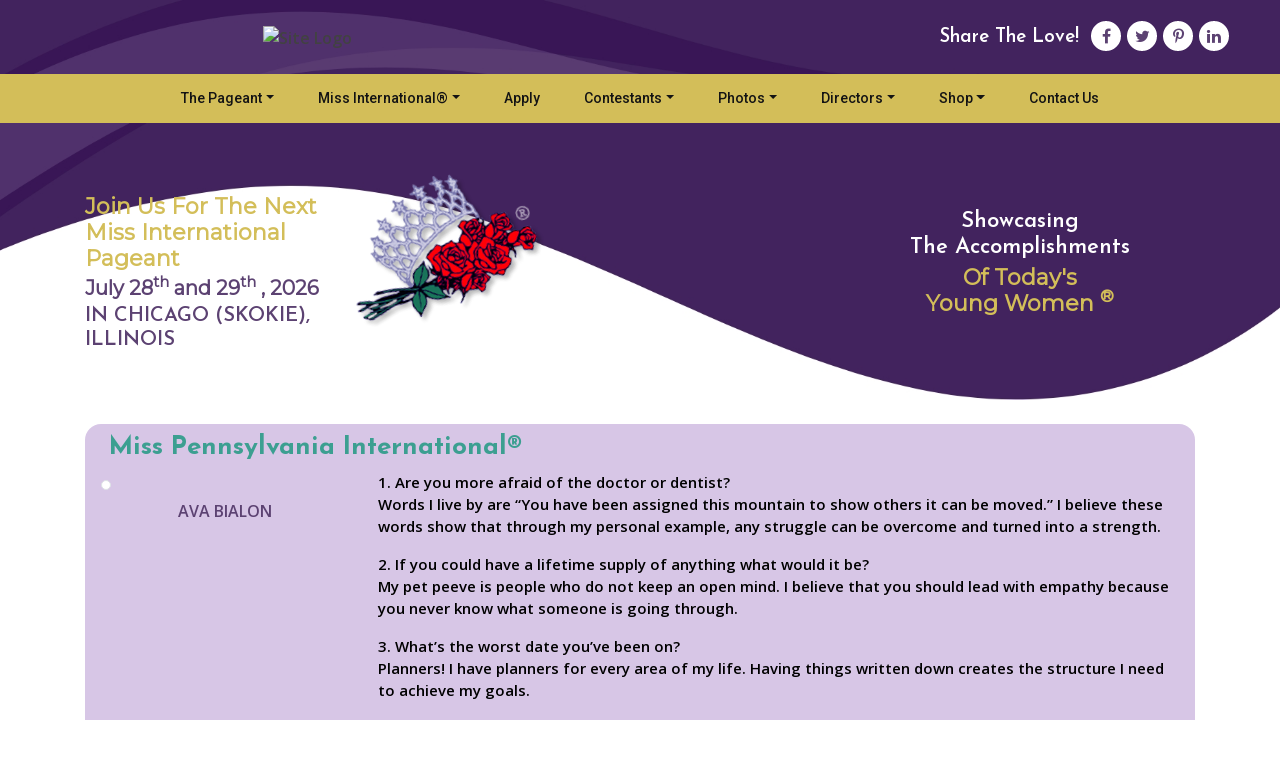

--- FILE ---
content_type: text/html; charset=UTF-8
request_url: https://www.miss-international.us/miss-international-contestant-details.php?id=1469
body_size: 136149
content:
<!DOCTYPE html>
<html lang="en">
<head>    
	
<meta name="viewport" content="width=device-width, initial-scale=1">
<meta charset="UTF-8">
<meta http-equiv="X-UA-Compatible" content="IE=edge">

<meta http-equiv="Content-Type" content="text/html; charset=utf-8" />
<meta property="og:image" content="tpl_images/oglogo.png"/>
<meta property="og:title" content="Miss International">
<meta property="og:description" content="Miss International">
<meta name="description" content="Miss International">
<meta name="keyword" content="Miss International">
<meta name="author" content="">

<title>Miss International</title>

<link rel="icon" type="image/x-icon" href="tpl_image/favico.ico">

<link rel="stylesheet" href="https://maxcdn.bootstrapcdn.com/bootstrap/4.3.1/css/bootstrap.min.css">
<link rel="stylesheet" href="https://stackpath.bootstrapcdn.com/font-awesome/4.7.0/css/font-awesome.min.css">
<link rel="stylesheet" href="https://cdnjs.cloudflare.com/ajax/libs/lightslider/1.1.6/css/lightslider.min.css"/>
<link rel="stylesheet" href="tpl_css/style.css">
  

<script src="https://ajax.googleapis.com/ajax/libs/jquery/3.3.1/jquery.min.js"></script>
<script src="https://cdnjs.cloudflare.com/ajax/libs/html5shiv/3.7.3/html5shiv.min.js"></script>
<script src="tpl_js/common.js"></script>

 <!--new type uploader link and script-->
<link rel="stylesheet" type="text/css" href="tpl_css/dropzone.min.css" />
<script type="text/javascript" src="tpl_js/dropzone.min.js"></script>
<!--new type uploader link and script-->


<!-- Facebook Pixel Code -->

<script>

!function(f,b,e,v,n,t,s)

{if(f.fbq)return;n=f.fbq=function(){n.callMethod?

n.callMethod.apply(n,arguments):n.queue.push(arguments)};

if(!f._fbq)f._fbq=n;n.push=n;n.loaded=!0;n.version='2.0';

n.queue=[];t=b.createElement(e);t.async=!0;

t.src=v;s=b.getElementsByTagName(e)[0];

s.parentNode.insertBefore(t,s)}(window,document,'script',

'https://connect.facebook.net/en_US/fbevents.js');

fbq('init', '822722081787003'); 

fbq('track', 'PageView');

</script>

<noscript>

<img height="1" width="1"

src="https://www.facebook.com/tr?id=822722081787003&ev=PageView

&noscript=1"/>

</noscript>

<!-- End Facebook Pixel Code -->




<script>
function frmvalidate(str,msgid) {
	var gflds = str.split('~');
	var reg = /^([A-Za-z0-9_\-\.])+\@([A-Za-z0-9_\-\.])+\.([A-Za-z]{2,4})$/;
	var yreq = 0;
	for(var i=0; i<gflds.length; i++) {
		//var dflds = gflds[i].split(':');
		//alert(gflds[i]+' = '+$('#'+gflds[i]).val());
		if($.trim($('#'+gflds[i]).val()) == "") {
			//$('#'+gflds[i]).next('span').css('visibility','visible');
			$('#'+gflds[i]).css('border','1px solid #ff0000');
			yreq++;
		} else if($('#'+gflds[i]).attr('data-validation') == "email" && reg.test($.trim($('#'+gflds[i]).val())) == false) {
			//$('#'+gflds[i]).next('span').css('visibility','visible');
			$('#'+gflds[i]).css('border','1px solid #ff0000');
			yreq++;
		} else if($('#'+gflds[i]).attr('data-validation') == "email" && reg.test($.trim($('#'+gflds[i]).val())) == false) {
			//$('#'+gflds[i]).next('span').css('visibility','visible');
			$('#'+gflds[i]).css('border','1px solid #ff0000');
			yreq++;
		} else {
			//$('#'+gflds[i]).next('span').css('visibility','hidden');
			$('#'+gflds[i]).css('border','1px solid #ccc');
		}
	}
	if(yreq > 0) {
		document.getElementById(msgid).innerHTML = '<span style="color:red;">'+'Please complete all mandatory fields with valid data'+'</span>';
		return false;
	} else {
		document.getElementById(msgid).innerHTML = '';
		return true;
	}
}    
</script></head>
<body class="inner_p">
<button onclick="topFunction()" id="myBtn" title="Go to top"><img src="tpl_image/top.png"></button>
<!---------------header---------------->
<header1>
    <div class="head current">
        <div class="container">
            <div class="row align-items-center">
                <div class="col-md-12 col-lg-5 my-auto">
                    <div class="logo py-2 py-md-4 text-center mx-auto">
                        <!--<a href="#"><img src="tpl_images/logo.png"></a>-->
                                                    <a href="index.php"><img src="uploads/settings_logo/1580887496_logo.png" alt="Site Logo"></a>
                                            </div>
                </div>
                <div class="col-md-6 col-lg-4 pb-sm-2 p-lg-0 text-center">
                    <!--<a target="_blank" href="https://internationalpageants.tv" class="btn flashing my-2">Click Here for Livestream</a>-->
                   <!--<a target="_blank" href="https://internationalpageants.tv" class="btn flashing my-2 p-0">Live Streaming Begins In <span id="pre"></span> </a>-->
                </div>
                <div class="col-md-6 col-lg-3 pb-sm-0 text-center text-md-right my-auto">
                    <div class="share pt-1 pb-2 py-md-0">
                        <span class="shareus text-nowrap grid">Share The Love!&nbsp;
                        <span class="text-nowrap">
                            <!--<a href="#"><i class="fa fa-facebook" aria-hidden="true"></i></a>
                            <a href="#"><i class="fa fa-twitter" aria-hidden="true"></i></a>
                            <a href="#"><i class="fa fa-pinterest-p" aria-hidden="true"></i></a>
                            <a href="#"><i class="fa fa-linkedin" aria-hidden="true"></i></a>
                            <a href="#"><i class="fa fa-rss" aria-hidden="true"></i></a>-->
                                                                <a href="https://www.facebook.com/login.php?skip_api_login=1&api_key=966242223397117&signed_next=1&next=https://www.facebook.com/sharer.php?u=https://www.missinternational.com/&cancel_url=https://www.facebook.com/dialog/close_window/?app_id=96624222339" target="_blank"><i class="fa fa-facebook" aria-hidden="false"></i></a>
                                                                                            <a href="https://twitter.com/login" target="_blank"><i class="fa fa-twitter" aria-hidden="false"></i></a>
                                                                                            <a href="javascript:void((function(){var%20e=document.createElement('script'); e.setAttribute('type','text/javascript'); e.setAttribute('charset','UTF-8'); e.setAttribute('src','https://assets.pinterest.com/js/pinmarklet.js?r='+Math.random()*99999999);document.body.appendChild(e)})());" window.open('https:="" assets.pinterest.com="" js="" pinmarklet.js','_blank')=""><i class="fa fa-pinterest-p" aria-hidden="false"></i></a>
                                                                                            <a href="https://www.linkedin.com/uas/login?session_redirect=https://www.linkedin.com/shareArticle?mini=true&url=https://www.missinternational.com/&title=Miss. International" target="_blank"><i class="fa fa-linkedin" aria-hidden="false"></i></a>
                                                                                </span></span>
                    </div>
                </div>
            </div>
        </div>
    </div>
    <div class="menubar">
        <div class="container px-0">
            <!-- Navbar starts -->
            <nav class="navbar navbar-expand-md justify-content-end navbar-dark">                   
                <!-- Toggler/collapsibe Button -->
                <button class="navbar-toggler" type="button" data-toggle="collapse" data-target="#collapsibleNavbar">
                <i class="fa fa-bars" aria-hidden="true"></i>
                </button>                    
                <!-- Navbar links -->
                <div class="collapse navbar-collapse" id="collapsibleNavbar">
                            
                            										
                                    <ul class="navbar-nav m-auto text-center" id="main">
                                                                                    <li class="nav-item"><a id="navbarDropdownMenuLink" href="miss-international-pageant.php" data-toggle="dropdown" aria-haspopup="true" aria-expanded="false" class="nav-link dropdown-toggle" >The Pageant</a>
                                                                                                                                                            
                                                                                                            <div class="dropdown-menu" aria-labelledby="navbarDropdownMenuLink">
                                                        	                                                                                                                            <a class="dropdown-item" href="miss-international-pageant.php">What is Miss International®?</a>
                                                                                                                            <a class="dropdown-item" href="miss-international-contestants.php">Current Contestants</a>
                                                                                                                            <a class="dropdown-item" href="purchase-pageant-tickets.php">Purchase Pageant Tickets</a>
                                                                                                                            <a class="dropdown-item" href="miss-international-directions.php">Directions to the Pageant</a>
                                                                                                                            <a class="dropdown-item" href="miss-international-competing.php">How to Compete for Miss International®</a>
                                                                                                                            <a class="dropdown-item" href="miss-international-directors.php">Pageant Directors</a>
                                                                                                                            <a class="dropdown-item" href="miss-international-pageant-sponsors.php">Pageant Sponsors</a>
                                                                                                                            <a class="dropdown-item" href="https://www.hilton.com/en/attend-my-event/chiccdt-ipb-e8a289d2-19c0-4d71-b54e-51dfc269e693/"target='_blank'>DoubleTree Reservations - Contestant and Directors</a>
                                                                                                                            <a class="dropdown-item" href="https://www.hilton.com/en/attend-my-event/chiccdt-ipb-e8a289d2-19c0-4d71-b54e-51dfc269e693/"target='_blank'>Lodging Reservations For Family and Friends</a>
                                                                                                                            <a class="dropdown-item" href="contact-miss-international.php"target='_blank'>Contact The Pageant</a>
                                                                                                                    </div>
                                                                                                </li>
                                                                                    <li class="nav-item"><a id="navbarDropdownMenuLink" href="miss-international.php" data-toggle="dropdown" aria-haspopup="true" aria-expanded="false" class="nav-link dropdown-toggle" >Miss International®</a>
                                                                                                                                                            
                                                                                                            <div class="dropdown-menu" aria-labelledby="navbarDropdownMenuLink">
                                                        	                                                                                                                            <a class="dropdown-item" href="miss-international.php">The Current Miss International®</a>
                                                                                                                            <a class="dropdown-item" href="former-miss-international.php">Former Miss Internationals®</a>
                                                                                                                            <a class="dropdown-item" href="miss-international-competing.php">Competing for Miss International®</a>
                                                                                                                            <a class="dropdown-item" href="miss-international-ads.php">Previous Miss  International® Ads</a>
                                                                                                                            <a class="dropdown-item" href="request-an-appearance.php">Request an Appearance</a>
                                                                                                                    </div>
                                                                                                </li>
                                        												
                                                      <li class="nav-item"><a href="miss-international-competing.php" class="nav-link">Apply</a>
                                                                                                                                                      </li>
                                                                                    <li class="nav-item"><a id="navbarDropdownMenuLink" href="miss-international-contestants.php" data-toggle="dropdown" aria-haspopup="true" aria-expanded="false" class="nav-link dropdown-toggle" >Contestants</a>
                                                                                                                                                            
                                                                                                            <div class="dropdown-menu" aria-labelledby="navbarDropdownMenuLink">
                                                        	                                                                                                                            <a class="dropdown-item" href="miss-international-contestants.php">Current Contestants</a>
                                                                                                                            <a class="dropdown-item" href="miss-international-trunk.php">Trunk Show Information</a>
                                                                                                                            <a class="dropdown-item" href="miss-international-contestant-archive.php">Former Contestants</a>
                                                                                                                            <a class="dropdown-item" href="miss-international-competing.php">How to Compete for Miss International®</a>
                                                                                                                            <a class="dropdown-item" href="https://www.ashleyrenespromandpageant.com/p22407546/miss-international-x-ashley-renes.html"target='_blank'>Opening Number/Fitness Wear Ordering</a>
                                                                                                                    </div>
                                                                                                </li>
                                                                                    <li class="nav-item"><a id="navbarDropdownMenuLink" href="miss-international-contestant-archive.php" data-toggle="dropdown" aria-haspopup="true" aria-expanded="false" class="nav-link dropdown-toggle" >Photos</a>
                                                                                                                                                            
                                                                                                            <div class="dropdown-menu" aria-labelledby="navbarDropdownMenuLink">
                                                        	                                                                                                                            <a class="dropdown-item" href="miss-international.php">The Current Miss  International®</a>
                                                                                                                            <a class="dropdown-item" href="miss-international-contestants.php">Current Contestants</a>
                                                                                                                            <a class="dropdown-item" href="former-miss-international.php">Former Miss Internationals®</a>
                                                                                                                            <a class="dropdown-item" href="miss-international-contestant-archive.php">Former Contestants</a>
                                                                                                                    </div>
                                                                                                </li>
                                                                                    <li class="nav-item"><a id="navbarDropdownMenuLink" href="miss-international-directors.php" data-toggle="dropdown" aria-haspopup="true" aria-expanded="false" class="nav-link dropdown-toggle" >Directors</a>
                                                                                                                                                            
                                                                                                            <div class="dropdown-menu" aria-labelledby="navbarDropdownMenuLink">
                                                        	                                                                                                                            <a class="dropdown-item" href="miss-international-directors.php">Directors</a>
                                                                                                                    </div>
                                                                                                </li>
                                                                                    <li class="nav-item"><a id="navbarDropdownMenuLink" href="miss-international-shop.php" data-toggle="dropdown" aria-haspopup="true" aria-expanded="false" class="nav-link dropdown-toggle" >Shop</a>
                                                                                                                                                            
                                                                                                            <div class="dropdown-menu" aria-labelledby="navbarDropdownMenuLink">
                                                        	                                                                                                                            <a class="dropdown-item" href="miss-international-shop.php">DVDs &amp; Magazines</a>
                                                                                                                            <a class="dropdown-item" href="miss-international-pageant-merchandise.php">Pageant Merchandise</a>
                                                                                                                            <a class="dropdown-item" href="miss-international-tickets.php">Purchase Pageant Tickets</a>
                                                                                                                            <a class="dropdown-item" href="https://www.marriott.com/event-reservations/reservation-link.mi?id=1673991152747&key=GRP&app=resvlink"target='_blank'>Hotel Reservations - Contestants &amp; Directors</a>
                                                                                                                            <a class="dropdown-item" href="https://www.marriott.com/event-reservations/reservation-link.mi?id=1637073091720&key=GRP&app=resvlink"target='_blank'>Hotel Reservations - Friends &amp; Family</a>
                                                                                                                    </div>
                                                                                                </li>
                                        												
                                                      <li class="nav-item"><a href="contact-miss-international.php" class="nav-link">Contact Us</a>
                                                                                                                                                      </li>
                                                                            </ul>
                                  
                        </div>
            </nav>
            <!-- Navbar ends -->
        </div>
     </div>
      <style>#pre{display: block;}</style>
       <script>
        // Set the date we're counting down to
        var countDownDate = new Date("July 24, 2025 07:30 PM GMT-0400").getTime();

        // Update the count down every 1 second
        var x = setInterval(function() {

          // Get today's date and time
          var now = new Date().getTime();

          // Find the distance between now and the count down date
          var distance = countDownDate - now;

          // Time calculations for days, hours, minutes and seconds
          var days = Math.floor(distance / (1000 * 60 * 60 * 24));
          var hours = Math.floor((distance % (1000 * 60 * 60 * 24)) / (1000 * 60 * 60));
          var minutes = Math.floor((distance % (1000 * 60 * 60)) / (1000 * 60));
          var seconds = Math.floor((distance % (1000 * 60)) / 1000);

          // Output the result in an element with id="live"
          document.getElementById("pre").innerHTML = days + "d " + hours + "h "
          + minutes + "m " + seconds + "s ";

          // If the count down is over, write some text 
          if (distance < 0) {
            clearInterval(x);
            document.getElementById("pre").innerHTML = "EXPIRED";
          }
        });
        </script>
    <div class="information">
    <div class="container mt-5 mt-lg-4 pt-md-5">
        <div class="row align-items-start align-items-sm-center justify-content-center">
            <div class="col-md-5 col-lg-4 col-xl-3 mt-5 mt-sm-5 mt-lg-4 mt-xl-5">
                <h2 class="green mb-1">Join Us For The Next<br>Miss International Pageant</h2>
                <h3 class="violet mb-1">July 28<sup>th</sup>  and 29<sup>th</sup> , <span class="pagyr1">2026</span></h3>
                <h4 class="violet mb-1 text-uppercase">IN Chicago (Skokie), Illinois</h4>
            </div>
            <div class="col-6 col-md-2 col-lg-3 col-xl-2 p-0 rose d-flex align-items-center justify-content-center">
                <img src="tpl_image/rose.png">
            </div>
            <div class="d-none d-xl-block col-xl-3"></div>
            <div class="col-6 col-md-5 col-lg-5 col-xl-4 mt-sm-4">
                <h5 class="text-center mb-1 white">Showcasing<br>The Accomplishments</h5>
                <h6 class="text-center mb-0 green">Of Today's<br>Young Women <sup>&reg;</sup></h6>
            </div>
        </div>
    </div>
</div>
    
</header1>
 
<div class="inner_apply holder1">
   <div class="container py-3 pt-lg-4 pb-lg-3">
      <div class="row">
                        <div class="col-lg-12 pb-2" >
                                <div class="px-3" style="background-color:#d7c6e6;border-radius:16px;">

                <div class="row">
                    <div class="col-lg-6"><h3 class="m-2">Miss Pennsylvania International&reg;</h3></div>
                    <div class="col-lg-6 text-lg-right">
                                        </div>
                </div>
                <div class="row">
                <div class="col-lg-3">
                								                        									<img class="eqew img-thumbnail" src="uploads/contestant_images/1685036076_misspennsylvania2023.jpg" alt="" style="border-radius:16px; max-width:100%;">
																	
							
						<p style="color:#5c4272;" class="text-uppercase text-center my-1">Ava Bialon</p> 

                                        </div>
               
                <div class="col-lg-9">
                            
                        <p style="color:#000;font-size:15px;"><b>1. Are you more afraid of the doctor or dentist?</b><br>Words I live by are “You have been assigned this mountain to show others it can be moved.” I believe these words show that through my personal example, any struggle can be overcome and turned into a strength.</p>
                                                                        <p style="color:#000;font-size:15px;"><b>2. If you could have a lifetime supply of anything what would it be?</b><br>My pet peeve is people who do not keep an open mind. I believe that you should lead with empathy because you never know what someone is going through.</p>
                                                                        <p style="color:#000;font-size:15px;"><b>3. What’s the worst date you’ve been on?</b><br>Planners! I have planners for every area of my life. Having things written down creates the structure I need to achieve my goals.</p>
                                                    
                        <p style="color:#000;font-size:15px;"><b>4. If you could have one superpower, what would it be?</b><br>I relax by baking. Throughout my life I have been able to adapt many different common recipes to being allergy friendly. My favorite is blueberry muffins!</p>
                            
                                                <p style="color:#000;font-size:15px;"><b>5. Is there anything about you that people are surprised to learn?</b><br>My dream job is to be a marketing director. I love that marketing is a good mix between business and psychology and that’s why I’m going to school for it. I would love to be able to serve a large audience of people as my future career.</p>
                                                <p></p>
    					                        </div>
                 </div>
                </div>
                </div>

                <div class="col-12">
                <div class="row">
                <h3 class="pt-5 px-3">Choose A Different Contestant:</h3>
                </div>
                 <div class="row innerconst">
                      
                                  <div class="col-sm-6 col-lg-4 col-xl-3 mb-3 mb-lg-3 text-center fade conactive">
                                                                                <a href="miss-international-directordetails.php?id=5168">
                                                                                <div class="text-center">
                                          
                                        	                                                <div class="equh m-auto" style="background:#d7c6e6;max-width:100%;width:250px;height:330px;border-radius:16px;position:relative;">
                                                													<!--$filename="comingsoon.gif";-->
                                                    
                                                           <div> <img src="comingsoon.png" class="d-block m-auto pt-5"></div><div>PLEASE CONTACT THE<br>DIRECTOR FOR MORE<br>INFORMATION</div>
                                                    
                                                                                               <h4 class="mt-3 mb-0" style="color:#fff;bottom:0px;left:0px;right:0px;font-size:21px;">Miss Alabama International &reg;</h4>
                                                </div>
                                                                                            <p style="color:#5c4272;" class="my-1"></p>   
                                        </div>
                                        </a>
                                        
                                    </div>

                            
                                  <div class="col-sm-6 col-lg-4 col-xl-3 mb-3 mb-lg-3 text-center fade conactive">
                                                                                <a href="miss-international-directordetails.php?id=5169">
                                                                                <div class="text-center">
                                          
                                        	                                                <div class="equh m-auto" style="background:#d7c6e6;max-width:100%;width:250px;height:330px;border-radius:16px;position:relative;">
                                                													<!--$filename="comingsoon.gif";-->
                                                    
                                                           <div> <img src="comingsoon.png" class="d-block m-auto pt-5"></div><div>PLEASE CONTACT THE<br>DIRECTOR FOR MORE<br>INFORMATION</div>
                                                    
                                                                                               <h4 class="mt-3 mb-0" style="color:#fff;bottom:0px;left:0px;right:0px;font-size:21px;">Miss Alaska International &reg;</h4>
                                                </div>
                                                                                            <p style="color:#5c4272;" class="my-1"></p>   
                                        </div>
                                        </a>
                                        
                                    </div>

                            
                                  <div class="col-sm-6 col-lg-4 col-xl-3 mb-3 mb-lg-3 text-center fade conactive">
                                                                                <a href="miss-international-directordetails.php?id=5170">
                                                                                <div class="text-center">
                                          
                                        	                                                <div class="equh m-auto" style="background:#d7c6e6;max-width:100%;width:250px;height:330px;border-radius:16px;position:relative;">
                                                													<!--$filename="comingsoon.gif";-->
                                                    
                                                           <div> <img src="comingsoon.png" class="d-block m-auto pt-5"></div><div>PLEASE CONTACT THE<br>DIRECTOR FOR MORE<br>INFORMATION</div>
                                                    
                                                                                               <h4 class="mt-3 mb-0" style="color:#fff;bottom:0px;left:0px;right:0px;font-size:21px;">Miss Arizona International &reg;</h4>
                                                </div>
                                                                                            <p style="color:#5c4272;" class="my-1"></p>   
                                        </div>
                                        </a>
                                        
                                    </div>

                            
                                  <div class="col-sm-6 col-lg-4 col-xl-3 mb-3 mb-lg-3 text-center fade conactive">
                                                                                <a href="miss-international-contestant-details.php?id=1624">
                                                                                <div class="text-center">
                                          
                                        														<!--$filename="comingsoon.gif";-->
                                                    <div class="d-flex m-auto align-items-center justify-content-center equh" style="background:#72c5b9;max-width:100%;width:250px;height:330px;border-radius:16px;position:relative;">PHOTOGRAPH<br>COMING SOON
                                                                                            
                                                <h4 class="mt-3 mb-0" style="color:#fff;bottom:0px;left:0px;right:0px;font-size:21px;">Miss Arkansas International &reg;</h4>
                                                </div>
                                                                                            <p style="color:#5c4272;" class="my-1">Carlie</p>   
                                        </div>
                                        </a>
                                        
                                    </div>

                            
                                  <div class="col-sm-6 col-lg-4 col-xl-3 mb-3 mb-lg-3 text-center fade conactive">
                                                                                <a href="miss-international-contestant-details.php?id=1625">
                                                                                <div class="text-center">
                                          
                                        														<!--$filename="comingsoon.gif";-->
                                                    <div class="d-flex m-auto align-items-center justify-content-center equh" style="background:#72c5b9;max-width:100%;width:250px;height:330px;border-radius:16px;position:relative;">PHOTOGRAPH<br>COMING SOON
                                                                                            
                                                <h4 class="mt-3 mb-0" style="color:#fff;bottom:0px;left:0px;right:0px;font-size:21px;">Miss California International &reg;</h4>
                                                </div>
                                                                                            <p style="color:#5c4272;" class="my-1">Ankitha</p>   
                                        </div>
                                        </a>
                                        
                                    </div>

                            
                                  <div class="col-sm-6 col-lg-4 col-xl-3 mb-3 mb-lg-3 text-center fade conactive">
                                                                                <a href="miss-international-directordetails.php?id=5229">
                                                                                <div class="text-center">
                                          
                                        	                                                <div class="equh m-auto" style="background:#d7c6e6;max-width:100%;width:250px;height:330px;border-radius:16px;position:relative;">
                                                													<!--$filename="comingsoon.gif";-->
                                                    
                                                           <div> <img src="comingsoon.png" class="d-block m-auto pt-5"></div><div>PLEASE CONTACT THE<br>DIRECTOR FOR MORE<br>INFORMATION</div>
                                                    
                                                                                               <h4 class="mt-3 mb-0" style="color:#fff;bottom:0px;left:0px;right:0px;font-size:21px;">Miss Canada International &reg;</h4>
                                                </div>
                                                                                            <p style="color:#5c4272;" class="my-1"></p>   
                                        </div>
                                        </a>
                                        
                                    </div>

                            
                                  <div class="col-sm-6 col-lg-4 col-xl-3 mb-3 mb-lg-3 text-center fade conactive">
                                                                                <a href="miss-international-directordetails.php?id=5173">
                                                                                <div class="text-center">
                                          
                                        	                                                <div class="equh m-auto" style="background:#d7c6e6;max-width:100%;width:250px;height:330px;border-radius:16px;position:relative;">
                                                													<!--$filename="comingsoon.gif";-->
                                                    
                                                           <div> <img src="comingsoon.png" class="d-block m-auto pt-5"></div><div>PLEASE CONTACT THE<br>DIRECTOR FOR MORE<br>INFORMATION</div>
                                                    
                                                                                               <h4 class="mt-3 mb-0" style="color:#fff;bottom:0px;left:0px;right:0px;font-size:21px;">Miss Colorado International &reg;</h4>
                                                </div>
                                                                                            <p style="color:#5c4272;" class="my-1"></p>   
                                        </div>
                                        </a>
                                        
                                    </div>

                            
                                  <div class="col-sm-6 col-lg-4 col-xl-3 mb-3 mb-lg-3 text-center fade conactive">
                                                                                <a href="miss-international-directordetails.php?id=5174">
                                                                                <div class="text-center">
                                          
                                        	                                                <div class="equh m-auto" style="background:#d7c6e6;max-width:100%;width:250px;height:330px;border-radius:16px;position:relative;">
                                                													<!--$filename="comingsoon.gif";-->
                                                    
                                                           <div> <img src="comingsoon.png" class="d-block m-auto pt-5"></div><div>PLEASE CONTACT THE<br>DIRECTOR FOR MORE<br>INFORMATION</div>
                                                    
                                                                                               <h4 class="mt-3 mb-0" style="color:#fff;bottom:0px;left:0px;right:0px;font-size:21px;">Miss Connecticut International &reg;</h4>
                                                </div>
                                                                                            <p style="color:#5c4272;" class="my-1"></p>   
                                        </div>
                                        </a>
                                        
                                    </div>

                            
                                  <div class="col-sm-6 col-lg-4 col-xl-3 mb-3 mb-lg-3 text-center fade conactive">
                                                                                <a href="miss-international-directordetails.php?id=5175">
                                                                                <div class="text-center">
                                          
                                        	                                                <div class="equh m-auto" style="background:#d7c6e6;max-width:100%;width:250px;height:330px;border-radius:16px;position:relative;">
                                                													<!--$filename="comingsoon.gif";-->
                                                    
                                                           <div> <img src="comingsoon.png" class="d-block m-auto pt-5"></div><div>PLEASE CONTACT THE<br>DIRECTOR FOR MORE<br>INFORMATION</div>
                                                    
                                                                                               <h4 class="mt-3 mb-0" style="color:#fff;bottom:0px;left:0px;right:0px;font-size:21px;">Miss Delaware International &reg;</h4>
                                                </div>
                                                                                            <p style="color:#5c4272;" class="my-1"></p>   
                                        </div>
                                        </a>
                                        
                                    </div>

                            
                                  <div class="col-sm-6 col-lg-4 col-xl-3 mb-3 mb-lg-3 text-center fade conactive">
                                                                                <a href="miss-international-directordetails.php?id=5176">
                                                                                <div class="text-center">
                                          
                                        	                                                <div class="equh m-auto" style="background:#d7c6e6;max-width:100%;width:250px;height:330px;border-radius:16px;position:relative;">
                                                													<!--$filename="comingsoon.gif";-->
                                                    
                                                           <div> <img src="comingsoon.png" class="d-block m-auto pt-5"></div><div>PLEASE CONTACT THE<br>DIRECTOR FOR MORE<br>INFORMATION</div>
                                                    
                                                                                               <h4 class="mt-3 mb-0" style="color:#fff;bottom:0px;left:0px;right:0px;font-size:21px;">Miss District of Columbia International &reg;</h4>
                                                </div>
                                                                                            <p style="color:#5c4272;" class="my-1"></p>   
                                        </div>
                                        </a>
                                        
                                    </div>

                            
                                  <div class="col-sm-6 col-lg-4 col-xl-3 mb-3 mb-lg-3 text-center fade conactive">
                                                                                <a href="miss-international-contestant-details.php?id=1630">
                                                                                <div class="text-center">
                                          
                                        														<!--$filename="comingsoon.gif";-->
                                                    <div class="d-flex m-auto align-items-center justify-content-center equh" style="background:#72c5b9;max-width:100%;width:250px;height:330px;border-radius:16px;position:relative;">PHOTOGRAPH<br>COMING SOON
                                                                                            
                                                <h4 class="mt-3 mb-0" style="color:#fff;bottom:0px;left:0px;right:0px;font-size:21px;">Miss Florida International &reg;</h4>
                                                </div>
                                                                                            <p style="color:#5c4272;" class="my-1">Kealoha</p>   
                                        </div>
                                        </a>
                                        
                                    </div>

                            
                                  <div class="col-sm-6 col-lg-4 col-xl-3 mb-3 mb-lg-3 text-center fade conactive">
                                                                                <a href="miss-international-directordetails.php?id=5178">
                                                                                <div class="text-center">
                                          
                                        	                                                <div class="equh m-auto" style="background:#d7c6e6;max-width:100%;width:250px;height:330px;border-radius:16px;position:relative;">
                                                													<!--$filename="comingsoon.gif";-->
                                                    
                                                           <div> <img src="comingsoon.png" class="d-block m-auto pt-5"></div><div>PLEASE CONTACT THE<br>DIRECTOR FOR MORE<br>INFORMATION</div>
                                                    
                                                                                               <h4 class="mt-3 mb-0" style="color:#fff;bottom:0px;left:0px;right:0px;font-size:21px;">Miss Georgia International &reg;</h4>
                                                </div>
                                                                                            <p style="color:#5c4272;" class="my-1"></p>   
                                        </div>
                                        </a>
                                        
                                    </div>

                            
                                  <div class="col-sm-6 col-lg-4 col-xl-3 mb-3 mb-lg-3 text-center fade conactive">
                                                                                <a href="miss-international-directordetails.php?id=5179">
                                                                                <div class="text-center">
                                          
                                        	                                                <div class="equh m-auto" style="background:#d7c6e6;max-width:100%;width:250px;height:330px;border-radius:16px;position:relative;">
                                                													<!--$filename="comingsoon.gif";-->
                                                    
                                                           <div> <img src="comingsoon.png" class="d-block m-auto pt-5"></div><div>PLEASE CONTACT THE<br>DIRECTOR FOR MORE<br>INFORMATION</div>
                                                    
                                                                                               <h4 class="mt-3 mb-0" style="color:#fff;bottom:0px;left:0px;right:0px;font-size:21px;">Miss Hawaii International &reg;</h4>
                                                </div>
                                                                                            <p style="color:#5c4272;" class="my-1"></p>   
                                        </div>
                                        </a>
                                        
                                    </div>

                            
                                  <div class="col-sm-6 col-lg-4 col-xl-3 mb-3 mb-lg-3 text-center fade conactive">
                                                                                <a href="miss-international-directordetails.php?id=5181">
                                                                                <div class="text-center">
                                          
                                        	                                                <div class="equh m-auto" style="background:#d7c6e6;max-width:100%;width:250px;height:330px;border-radius:16px;position:relative;">
                                                													<!--$filename="comingsoon.gif";-->
                                                    
                                                           <div> <img src="comingsoon.png" class="d-block m-auto pt-5"></div><div>PLEASE CONTACT THE<br>DIRECTOR FOR MORE<br>INFORMATION</div>
                                                    
                                                                                               <h4 class="mt-3 mb-0" style="color:#fff;bottom:0px;left:0px;right:0px;font-size:21px;">Miss Idaho International &reg;</h4>
                                                </div>
                                                                                            <p style="color:#5c4272;" class="my-1"></p>   
                                        </div>
                                        </a>
                                        
                                    </div>

                            
                                  <div class="col-sm-6 col-lg-4 col-xl-3 mb-3 mb-lg-3 text-center fade conactive">
                                                                                <a href="miss-international-contestant-details.php?id=1634">
                                                                                <div class="text-center">
                                          
                                        														<!--$filename="comingsoon.gif";-->
                                                    <div class="d-flex m-auto align-items-center justify-content-center equh" style="background:#72c5b9;max-width:100%;width:250px;height:330px;border-radius:16px;position:relative;">PHOTOGRAPH<br>COMING SOON
                                                                                            
                                                <h4 class="mt-3 mb-0" style="color:#fff;bottom:0px;left:0px;right:0px;font-size:21px;">Miss Illinois International &reg;</h4>
                                                </div>
                                                                                            <p style="color:#5c4272;" class="my-1">Adriana</p>   
                                        </div>
                                        </a>
                                        
                                    </div>

                            
                                  <div class="col-sm-6 col-lg-4 col-xl-3 mb-3 mb-lg-3 text-center fade conactive">
                                                                                <a href="miss-international-directordetails.php?id=5184">
                                                                                <div class="text-center">
                                          
                                        	                                                <div class="equh m-auto" style="background:#d7c6e6;max-width:100%;width:250px;height:330px;border-radius:16px;position:relative;">
                                                													<!--$filename="comingsoon.gif";-->
                                                    
                                                           <div> <img src="comingsoon.png" class="d-block m-auto pt-5"></div><div>PLEASE CONTACT THE<br>DIRECTOR FOR MORE<br>INFORMATION</div>
                                                    
                                                                                               <h4 class="mt-3 mb-0" style="color:#fff;bottom:0px;left:0px;right:0px;font-size:21px;">Miss India International &reg;</h4>
                                                </div>
                                                                                            <p style="color:#5c4272;" class="my-1"></p>   
                                        </div>
                                        </a>
                                        
                                    </div>

                            
                                  <div class="col-sm-6 col-lg-4 col-xl-3 mb-3 mb-lg-3 text-center fade conactive">
                                                                                <a href="miss-international-directordetails.php?id=5185">
                                                                                <div class="text-center">
                                          
                                        	                                                <div class="equh m-auto" style="background:#d7c6e6;max-width:100%;width:250px;height:330px;border-radius:16px;position:relative;">
                                                													<!--$filename="comingsoon.gif";-->
                                                    
                                                           <div> <img src="comingsoon.png" class="d-block m-auto pt-5"></div><div>PLEASE CONTACT THE<br>DIRECTOR FOR MORE<br>INFORMATION</div>
                                                    
                                                                                               <h4 class="mt-3 mb-0" style="color:#fff;bottom:0px;left:0px;right:0px;font-size:21px;">Miss Indiana International &reg;</h4>
                                                </div>
                                                                                            <p style="color:#5c4272;" class="my-1"></p>   
                                        </div>
                                        </a>
                                        
                                    </div>

                            
                                  <div class="col-sm-6 col-lg-4 col-xl-3 mb-3 mb-lg-3 text-center fade conactive">
                                                                                <a href="miss-international-directordetails.php?id=5186">
                                                                                <div class="text-center">
                                          
                                        	                                                <div class="equh m-auto" style="background:#d7c6e6;max-width:100%;width:250px;height:330px;border-radius:16px;position:relative;">
                                                													<!--$filename="comingsoon.gif";-->
                                                    
                                                           <div> <img src="comingsoon.png" class="d-block m-auto pt-5"></div><div>PLEASE CONTACT THE<br>DIRECTOR FOR MORE<br>INFORMATION</div>
                                                    
                                                                                               <h4 class="mt-3 mb-0" style="color:#fff;bottom:0px;left:0px;right:0px;font-size:21px;">Miss Iowa International &reg;</h4>
                                                </div>
                                                                                            <p style="color:#5c4272;" class="my-1"></p>   
                                        </div>
                                        </a>
                                        
                                    </div>

                            
                                  <div class="col-sm-6 col-lg-4 col-xl-3 mb-3 mb-lg-3 text-center fade conactive">
                                                                                <a href="miss-international-directordetails.php?id=5187">
                                                                                <div class="text-center">
                                          
                                        	                                                <div class="equh m-auto" style="background:#d7c6e6;max-width:100%;width:250px;height:330px;border-radius:16px;position:relative;">
                                                													<!--$filename="comingsoon.gif";-->
                                                    
                                                           <div> <img src="comingsoon.png" class="d-block m-auto pt-5"></div><div>PLEASE CONTACT THE<br>DIRECTOR FOR MORE<br>INFORMATION</div>
                                                    
                                                                                               <h4 class="mt-3 mb-0" style="color:#fff;bottom:0px;left:0px;right:0px;font-size:21px;">Miss Kansas International &reg;</h4>
                                                </div>
                                                                                            <p style="color:#5c4272;" class="my-1"></p>   
                                        </div>
                                        </a>
                                        
                                    </div>

                            
                                  <div class="col-sm-6 col-lg-4 col-xl-3 mb-3 mb-lg-3 text-center fade conactive">
                                                                                <a href="miss-international-directordetails.php?id=5188">
                                                                                <div class="text-center">
                                          
                                        	                                                <div class="equh m-auto" style="background:#d7c6e6;max-width:100%;width:250px;height:330px;border-radius:16px;position:relative;">
                                                													<!--$filename="comingsoon.gif";-->
                                                    
                                                           <div> <img src="comingsoon.png" class="d-block m-auto pt-5"></div><div>PLEASE CONTACT THE<br>DIRECTOR FOR MORE<br>INFORMATION</div>
                                                    
                                                                                               <h4 class="mt-3 mb-0" style="color:#fff;bottom:0px;left:0px;right:0px;font-size:21px;">Miss Kentucky International &reg;</h4>
                                                </div>
                                                                                            <p style="color:#5c4272;" class="my-1"></p>   
                                        </div>
                                        </a>
                                        
                                    </div>

                            
                                  <div class="col-sm-6 col-lg-4 col-xl-3 mb-3 mb-lg-3 text-center fade conactive">
                                                                                <a href="miss-international-contestant-details.php?id=1640">
                                                                                <div class="text-center">
                                          
                                        														<!--$filename="comingsoon.gif";-->
                                                    <div class="d-flex m-auto align-items-center justify-content-center equh" style="background:#72c5b9;max-width:100%;width:250px;height:330px;border-radius:16px;position:relative;">PHOTOGRAPH<br>COMING SOON
                                                                                            
                                                <h4 class="mt-3 mb-0" style="color:#fff;bottom:0px;left:0px;right:0px;font-size:21px;">Miss Land of Lincoln International &reg;</h4>
                                                </div>
                                                                                            <p style="color:#5c4272;" class="my-1">Annie</p>   
                                        </div>
                                        </a>
                                        
                                    </div>

                            
                                  <div class="col-sm-6 col-lg-4 col-xl-3 mb-3 mb-lg-3 text-center fade conactive">
                                                                                <a href="miss-international-directordetails.php?id=5189">
                                                                                <div class="text-center">
                                          
                                        	                                                <div class="equh m-auto" style="background:#d7c6e6;max-width:100%;width:250px;height:330px;border-radius:16px;position:relative;">
                                                													<!--$filename="comingsoon.gif";-->
                                                    
                                                           <div> <img src="comingsoon.png" class="d-block m-auto pt-5"></div><div>PLEASE CONTACT THE<br>DIRECTOR FOR MORE<br>INFORMATION</div>
                                                    
                                                                                               <h4 class="mt-3 mb-0" style="color:#fff;bottom:0px;left:0px;right:0px;font-size:21px;">Miss Louisiana International &reg;</h4>
                                                </div>
                                                                                            <p style="color:#5c4272;" class="my-1"></p>   
                                        </div>
                                        </a>
                                        
                                    </div>

                            
                                  <div class="col-sm-6 col-lg-4 col-xl-3 mb-3 mb-lg-3 text-center fade conactive">
                                                                                <a href="miss-international-directordetails.php?id=5191">
                                                                                <div class="text-center">
                                          
                                        	                                                <div class="equh m-auto" style="background:#d7c6e6;max-width:100%;width:250px;height:330px;border-radius:16px;position:relative;">
                                                													<!--$filename="comingsoon.gif";-->
                                                    
                                                           <div> <img src="comingsoon.png" class="d-block m-auto pt-5"></div><div>PLEASE CONTACT THE<br>DIRECTOR FOR MORE<br>INFORMATION</div>
                                                    
                                                                                               <h4 class="mt-3 mb-0" style="color:#fff;bottom:0px;left:0px;right:0px;font-size:21px;">Miss Maine International &reg;</h4>
                                                </div>
                                                                                            <p style="color:#5c4272;" class="my-1"></p>   
                                        </div>
                                        </a>
                                        
                                    </div>

                            
                                  <div class="col-sm-6 col-lg-4 col-xl-3 mb-3 mb-lg-3 text-center fade conactive">
                                                                                <a href="miss-international-directordetails.php?id=5192">
                                                                                <div class="text-center">
                                          
                                        	                                                <div class="equh m-auto" style="background:#d7c6e6;max-width:100%;width:250px;height:330px;border-radius:16px;position:relative;">
                                                													<!--$filename="comingsoon.gif";-->
                                                    
                                                           <div> <img src="comingsoon.png" class="d-block m-auto pt-5"></div><div>PLEASE CONTACT THE<br>DIRECTOR FOR MORE<br>INFORMATION</div>
                                                    
                                                                                               <h4 class="mt-3 mb-0" style="color:#fff;bottom:0px;left:0px;right:0px;font-size:21px;">Miss Maryland International &reg;</h4>
                                                </div>
                                                                                            <p style="color:#5c4272;" class="my-1"></p>   
                                        </div>
                                        </a>
                                        
                                    </div>

                            
                                  <div class="col-sm-6 col-lg-4 col-xl-3 mb-3 mb-lg-3 text-center fade conactive">
                                                                                <a href="miss-international-directordetails.php?id=5193">
                                                                                <div class="text-center">
                                          
                                        	                                                <div class="equh m-auto" style="background:#d7c6e6;max-width:100%;width:250px;height:330px;border-radius:16px;position:relative;">
                                                													<!--$filename="comingsoon.gif";-->
                                                    
                                                           <div> <img src="comingsoon.png" class="d-block m-auto pt-5"></div><div>PLEASE CONTACT THE<br>DIRECTOR FOR MORE<br>INFORMATION</div>
                                                    
                                                                                               <h4 class="mt-3 mb-0" style="color:#fff;bottom:0px;left:0px;right:0px;font-size:21px;">Miss Massachusetts International &reg;</h4>
                                                </div>
                                                                                            <p style="color:#5c4272;" class="my-1"></p>   
                                        </div>
                                        </a>
                                        
                                    </div>

                            
                                  <div class="col-sm-6 col-lg-4 col-xl-3 mb-3 mb-lg-3 text-center fade conactive">
                                                                                <a href="miss-international-directordetails.php?id=5194">
                                                                                <div class="text-center">
                                          
                                        	                                                <div class="equh m-auto" style="background:#d7c6e6;max-width:100%;width:250px;height:330px;border-radius:16px;position:relative;">
                                                													<!--$filename="comingsoon.gif";-->
                                                    
                                                           <div> <img src="comingsoon.png" class="d-block m-auto pt-5"></div><div>PLEASE CONTACT THE<br>DIRECTOR FOR MORE<br>INFORMATION</div>
                                                    
                                                                                               <h4 class="mt-3 mb-0" style="color:#fff;bottom:0px;left:0px;right:0px;font-size:21px;">Miss Michigan International &reg;</h4>
                                                </div>
                                                                                            <p style="color:#5c4272;" class="my-1"></p>   
                                        </div>
                                        </a>
                                        
                                    </div>

                            
                                  <div class="col-sm-6 col-lg-4 col-xl-3 mb-3 mb-lg-3 text-center fade conactive">
                                                                                <a href="miss-international-contestant-details.php?id=1646">
                                                                                <div class="text-center">
                                          
                                        														<!--$filename="comingsoon.gif";-->
                                                    <div class="d-flex m-auto align-items-center justify-content-center equh" style="background:#72c5b9;max-width:100%;width:250px;height:330px;border-radius:16px;position:relative;">PHOTOGRAPH<br>COMING SOON
                                                                                            
                                                <h4 class="mt-3 mb-0" style="color:#fff;bottom:0px;left:0px;right:0px;font-size:21px;">Miss Mid South International &reg;</h4>
                                                </div>
                                                                                            <p style="color:#5c4272;" class="my-1">Angelle</p>   
                                        </div>
                                        </a>
                                        
                                    </div>

                            
                                  <div class="col-sm-6 col-lg-4 col-xl-3 mb-3 mb-lg-3 text-center fade conactive">
                                                                                <a href="miss-international-directordetails.php?id=5196">
                                                                                <div class="text-center">
                                          
                                        	                                                <div class="equh m-auto" style="background:#d7c6e6;max-width:100%;width:250px;height:330px;border-radius:16px;position:relative;">
                                                													<!--$filename="comingsoon.gif";-->
                                                    
                                                           <div> <img src="comingsoon.png" class="d-block m-auto pt-5"></div><div>PLEASE CONTACT THE<br>DIRECTOR FOR MORE<br>INFORMATION</div>
                                                    
                                                                                               <h4 class="mt-3 mb-0" style="color:#fff;bottom:0px;left:0px;right:0px;font-size:21px;">Miss Midwest International &reg;</h4>
                                                </div>
                                                                                            <p style="color:#5c4272;" class="my-1"></p>   
                                        </div>
                                        </a>
                                        
                                    </div>

                            
                                  <div class="col-sm-6 col-lg-4 col-xl-3 mb-3 mb-lg-3 text-center fade conactive">
                                                                                <a href="miss-international-directordetails.php?id=5195">
                                                                                <div class="text-center">
                                          
                                        	                                                <div class="equh m-auto" style="background:#d7c6e6;max-width:100%;width:250px;height:330px;border-radius:16px;position:relative;">
                                                													<!--$filename="comingsoon.gif";-->
                                                    
                                                           <div> <img src="comingsoon.png" class="d-block m-auto pt-5"></div><div>PLEASE CONTACT THE<br>DIRECTOR FOR MORE<br>INFORMATION</div>
                                                    
                                                                                               <h4 class="mt-3 mb-0" style="color:#fff;bottom:0px;left:0px;right:0px;font-size:21px;">Miss Minnesota International &reg;</h4>
                                                </div>
                                                                                            <p style="color:#5c4272;" class="my-1"></p>   
                                        </div>
                                        </a>
                                        
                                    </div>

                            
                                  <div class="col-sm-6 col-lg-4 col-xl-3 mb-3 mb-lg-3 text-center fade conactive">
                                                                                <a href="miss-international-directordetails.php?id=5198">
                                                                                <div class="text-center">
                                          
                                        	                                                <div class="equh m-auto" style="background:#d7c6e6;max-width:100%;width:250px;height:330px;border-radius:16px;position:relative;">
                                                													<!--$filename="comingsoon.gif";-->
                                                    
                                                           <div> <img src="comingsoon.png" class="d-block m-auto pt-5"></div><div>PLEASE CONTACT THE<br>DIRECTOR FOR MORE<br>INFORMATION</div>
                                                    
                                                                                               <h4 class="mt-3 mb-0" style="color:#fff;bottom:0px;left:0px;right:0px;font-size:21px;">Miss Mississippi International &reg;</h4>
                                                </div>
                                                                                            <p style="color:#5c4272;" class="my-1"></p>   
                                        </div>
                                        </a>
                                        
                                    </div>

                            
                                  <div class="col-sm-6 col-lg-4 col-xl-3 mb-3 mb-lg-3 text-center fade conactive">
                                                                                <a href="miss-international-directordetails.php?id=5199">
                                                                                <div class="text-center">
                                          
                                        	                                                <div class="equh m-auto" style="background:#d7c6e6;max-width:100%;width:250px;height:330px;border-radius:16px;position:relative;">
                                                													<!--$filename="comingsoon.gif";-->
                                                    
                                                           <div> <img src="comingsoon.png" class="d-block m-auto pt-5"></div><div>PLEASE CONTACT THE<br>DIRECTOR FOR MORE<br>INFORMATION</div>
                                                    
                                                                                               <h4 class="mt-3 mb-0" style="color:#fff;bottom:0px;left:0px;right:0px;font-size:21px;">Miss Missouri International &reg;</h4>
                                                </div>
                                                                                            <p style="color:#5c4272;" class="my-1"></p>   
                                        </div>
                                        </a>
                                        
                                    </div>

                            
                                  <div class="col-sm-6 col-lg-4 col-xl-3 mb-3 mb-lg-3 text-center fade conactive">
                                                                                <a href="miss-international-directordetails.php?id=5200">
                                                                                <div class="text-center">
                                          
                                        	                                                <div class="equh m-auto" style="background:#d7c6e6;max-width:100%;width:250px;height:330px;border-radius:16px;position:relative;">
                                                													<!--$filename="comingsoon.gif";-->
                                                    
                                                           <div> <img src="comingsoon.png" class="d-block m-auto pt-5"></div><div>PLEASE CONTACT THE<br>DIRECTOR FOR MORE<br>INFORMATION</div>
                                                    
                                                                                               <h4 class="mt-3 mb-0" style="color:#fff;bottom:0px;left:0px;right:0px;font-size:21px;">Miss Montana International &reg;</h4>
                                                </div>
                                                                                            <p style="color:#5c4272;" class="my-1"></p>   
                                        </div>
                                        </a>
                                        
                                    </div>

                            
                                  <div class="col-sm-6 col-lg-4 col-xl-3 mb-3 mb-lg-3 text-center fade conactive">
                                                                                <a href="miss-international-directordetails.php?id=5201">
                                                                                <div class="text-center">
                                          
                                        	                                                <div class="equh m-auto" style="background:#d7c6e6;max-width:100%;width:250px;height:330px;border-radius:16px;position:relative;">
                                                													<!--$filename="comingsoon.gif";-->
                                                    
                                                           <div> <img src="comingsoon.png" class="d-block m-auto pt-5"></div><div>PLEASE CONTACT THE<br>DIRECTOR FOR MORE<br>INFORMATION</div>
                                                    
                                                                                               <h4 class="mt-3 mb-0" style="color:#fff;bottom:0px;left:0px;right:0px;font-size:21px;">Miss Nebraska International &reg;</h4>
                                                </div>
                                                                                            <p style="color:#5c4272;" class="my-1"></p>   
                                        </div>
                                        </a>
                                        
                                    </div>

                            
                                  <div class="col-sm-6 col-lg-4 col-xl-3 mb-3 mb-lg-3 text-center fade conactive">
                                                                                <a href="miss-international-directordetails.php?id=5202">
                                                                                <div class="text-center">
                                          
                                        	                                                <div class="equh m-auto" style="background:#d7c6e6;max-width:100%;width:250px;height:330px;border-radius:16px;position:relative;">
                                                													<!--$filename="comingsoon.gif";-->
                                                    
                                                           <div> <img src="comingsoon.png" class="d-block m-auto pt-5"></div><div>PLEASE CONTACT THE<br>DIRECTOR FOR MORE<br>INFORMATION</div>
                                                    
                                                                                               <h4 class="mt-3 mb-0" style="color:#fff;bottom:0px;left:0px;right:0px;font-size:21px;">Miss Nevada International &reg;</h4>
                                                </div>
                                                                                            <p style="color:#5c4272;" class="my-1"></p>   
                                        </div>
                                        </a>
                                        
                                    </div>

                            
                                  <div class="col-sm-6 col-lg-4 col-xl-3 mb-3 mb-lg-3 text-center fade conactive">
                                                                                <a href="miss-international-directordetails.php?id=5203">
                                                                                <div class="text-center">
                                          
                                        	                                                <div class="equh m-auto" style="background:#d7c6e6;max-width:100%;width:250px;height:330px;border-radius:16px;position:relative;">
                                                													<!--$filename="comingsoon.gif";-->
                                                    
                                                           <div> <img src="comingsoon.png" class="d-block m-auto pt-5"></div><div>PLEASE CONTACT THE<br>DIRECTOR FOR MORE<br>INFORMATION</div>
                                                    
                                                                                               <h4 class="mt-3 mb-0" style="color:#fff;bottom:0px;left:0px;right:0px;font-size:21px;">Miss New Hampshire International &reg;</h4>
                                                </div>
                                                                                            <p style="color:#5c4272;" class="my-1"></p>   
                                        </div>
                                        </a>
                                        
                                    </div>

                            
                                  <div class="col-sm-6 col-lg-4 col-xl-3 mb-3 mb-lg-3 text-center fade conactive">
                                                                                <a href="miss-international-directordetails.php?id=5204">
                                                                                <div class="text-center">
                                          
                                        	                                                <div class="equh m-auto" style="background:#d7c6e6;max-width:100%;width:250px;height:330px;border-radius:16px;position:relative;">
                                                													<!--$filename="comingsoon.gif";-->
                                                    
                                                           <div> <img src="comingsoon.png" class="d-block m-auto pt-5"></div><div>PLEASE CONTACT THE<br>DIRECTOR FOR MORE<br>INFORMATION</div>
                                                    
                                                                                               <h4 class="mt-3 mb-0" style="color:#fff;bottom:0px;left:0px;right:0px;font-size:21px;">Miss New Jersey International &reg;</h4>
                                                </div>
                                                                                            <p style="color:#5c4272;" class="my-1"></p>   
                                        </div>
                                        </a>
                                        
                                    </div>

                            
                                  <div class="col-sm-6 col-lg-4 col-xl-3 mb-3 mb-lg-3 text-center fade conactive">
                                                                                <a href="miss-international-directordetails.php?id=5205">
                                                                                <div class="text-center">
                                          
                                        	                                                <div class="equh m-auto" style="background:#d7c6e6;max-width:100%;width:250px;height:330px;border-radius:16px;position:relative;">
                                                													<!--$filename="comingsoon.gif";-->
                                                    
                                                           <div> <img src="comingsoon.png" class="d-block m-auto pt-5"></div><div>PLEASE CONTACT THE<br>DIRECTOR FOR MORE<br>INFORMATION</div>
                                                    
                                                                                               <h4 class="mt-3 mb-0" style="color:#fff;bottom:0px;left:0px;right:0px;font-size:21px;">Miss New Mexico International &reg;</h4>
                                                </div>
                                                                                            <p style="color:#5c4272;" class="my-1"></p>   
                                        </div>
                                        </a>
                                        
                                    </div>

                            
                                  <div class="col-sm-6 col-lg-4 col-xl-3 mb-3 mb-lg-3 text-center fade conactive">
                                                                                <a href="miss-international-directordetails.php?id=5206">
                                                                                <div class="text-center">
                                          
                                        	                                                <div class="equh m-auto" style="background:#d7c6e6;max-width:100%;width:250px;height:330px;border-radius:16px;position:relative;">
                                                													<!--$filename="comingsoon.gif";-->
                                                    
                                                           <div> <img src="comingsoon.png" class="d-block m-auto pt-5"></div><div>PLEASE CONTACT THE<br>DIRECTOR FOR MORE<br>INFORMATION</div>
                                                    
                                                                                               <h4 class="mt-3 mb-0" style="color:#fff;bottom:0px;left:0px;right:0px;font-size:21px;">Miss New York International &reg;</h4>
                                                </div>
                                                                                            <p style="color:#5c4272;" class="my-1"></p>   
                                        </div>
                                        </a>
                                        
                                    </div>

                            
                                  <div class="col-sm-6 col-lg-4 col-xl-3 mb-3 mb-lg-3 text-center fade conactive">
                                                                                <a href="miss-international-directordetails.php?id=5207">
                                                                                <div class="text-center">
                                          
                                        	                                                <div class="equh m-auto" style="background:#d7c6e6;max-width:100%;width:250px;height:330px;border-radius:16px;position:relative;">
                                                													<!--$filename="comingsoon.gif";-->
                                                    
                                                           <div> <img src="comingsoon.png" class="d-block m-auto pt-5"></div><div>PLEASE CONTACT THE<br>DIRECTOR FOR MORE<br>INFORMATION</div>
                                                    
                                                                                               <h4 class="mt-3 mb-0" style="color:#fff;bottom:0px;left:0px;right:0px;font-size:21px;">Miss North Carolina International &reg;</h4>
                                                </div>
                                                                                            <p style="color:#5c4272;" class="my-1"></p>   
                                        </div>
                                        </a>
                                        
                                    </div>

                            
                                  <div class="col-sm-6 col-lg-4 col-xl-3 mb-3 mb-lg-3 text-center fade conactive">
                                                                                <a href="miss-international-directordetails.php?id=5209">
                                                                                <div class="text-center">
                                          
                                        	                                                <div class="equh m-auto" style="background:#d7c6e6;max-width:100%;width:250px;height:330px;border-radius:16px;position:relative;">
                                                													<!--$filename="comingsoon.gif";-->
                                                    
                                                           <div> <img src="comingsoon.png" class="d-block m-auto pt-5"></div><div>PLEASE CONTACT THE<br>DIRECTOR FOR MORE<br>INFORMATION</div>
                                                    
                                                                                               <h4 class="mt-3 mb-0" style="color:#fff;bottom:0px;left:0px;right:0px;font-size:21px;">Miss North Dakota International &reg;</h4>
                                                </div>
                                                                                            <p style="color:#5c4272;" class="my-1"></p>   
                                        </div>
                                        </a>
                                        
                                    </div>

                            
                                  <div class="col-sm-6 col-lg-4 col-xl-3 mb-3 mb-lg-3 text-center fade conactive">
                                                                                <a href="miss-international-directordetails.php?id=5210">
                                                                                <div class="text-center">
                                          
                                        	                                                <div class="equh m-auto" style="background:#d7c6e6;max-width:100%;width:250px;height:330px;border-radius:16px;position:relative;">
                                                													<!--$filename="comingsoon.gif";-->
                                                    
                                                           <div> <img src="comingsoon.png" class="d-block m-auto pt-5"></div><div>PLEASE CONTACT THE<br>DIRECTOR FOR MORE<br>INFORMATION</div>
                                                    
                                                                                               <h4 class="mt-3 mb-0" style="color:#fff;bottom:0px;left:0px;right:0px;font-size:21px;">Miss Northeast International &reg;</h4>
                                                </div>
                                                                                            <p style="color:#5c4272;" class="my-1"></p>   
                                        </div>
                                        </a>
                                        
                                    </div>

                            
                                  <div class="col-sm-6 col-lg-4 col-xl-3 mb-3 mb-lg-3 text-center fade conactive">
                                                                                <a href="miss-international-directordetails.php?id=5211">
                                                                                <div class="text-center">
                                          
                                        	                                                <div class="equh m-auto" style="background:#d7c6e6;max-width:100%;width:250px;height:330px;border-radius:16px;position:relative;">
                                                													<!--$filename="comingsoon.gif";-->
                                                    
                                                           <div> <img src="comingsoon.png" class="d-block m-auto pt-5"></div><div>PLEASE CONTACT THE<br>DIRECTOR FOR MORE<br>INFORMATION</div>
                                                    
                                                                                               <h4 class="mt-3 mb-0" style="color:#fff;bottom:0px;left:0px;right:0px;font-size:21px;">Miss Ohio International &reg;</h4>
                                                </div>
                                                                                            <p style="color:#5c4272;" class="my-1"></p>   
                                        </div>
                                        </a>
                                        
                                    </div>

                            
                                  <div class="col-sm-6 col-lg-4 col-xl-3 mb-3 mb-lg-3 text-center fade conactive">
                                                                                <a href="miss-international-directordetails.php?id=5212">
                                                                                <div class="text-center">
                                          
                                        	                                                <div class="equh m-auto" style="background:#d7c6e6;max-width:100%;width:250px;height:330px;border-radius:16px;position:relative;">
                                                													<!--$filename="comingsoon.gif";-->
                                                    
                                                           <div> <img src="comingsoon.png" class="d-block m-auto pt-5"></div><div>PLEASE CONTACT THE<br>DIRECTOR FOR MORE<br>INFORMATION</div>
                                                    
                                                                                               <h4 class="mt-3 mb-0" style="color:#fff;bottom:0px;left:0px;right:0px;font-size:21px;">Miss Oklahoma International &reg;</h4>
                                                </div>
                                                                                            <p style="color:#5c4272;" class="my-1"></p>   
                                        </div>
                                        </a>
                                        
                                    </div>

                            
                                  <div class="col-sm-6 col-lg-4 col-xl-3 mb-3 mb-lg-3 text-center fade conactive">
                                                                                <a href="miss-international-directordetails.php?id=5213">
                                                                                <div class="text-center">
                                          
                                        	                                                <div class="equh m-auto" style="background:#d7c6e6;max-width:100%;width:250px;height:330px;border-radius:16px;position:relative;">
                                                													<!--$filename="comingsoon.gif";-->
                                                    
                                                           <div> <img src="comingsoon.png" class="d-block m-auto pt-5"></div><div>PLEASE CONTACT THE<br>DIRECTOR FOR MORE<br>INFORMATION</div>
                                                    
                                                                                               <h4 class="mt-3 mb-0" style="color:#fff;bottom:0px;left:0px;right:0px;font-size:21px;">Miss Oregon International &reg;</h4>
                                                </div>
                                                                                            <p style="color:#5c4272;" class="my-1"></p>   
                                        </div>
                                        </a>
                                        
                                    </div>

                            
                                  <div class="col-sm-6 col-lg-4 col-xl-3 mb-3 mb-lg-3 text-center fade conactive">
                                                                                <a href="miss-international-directordetails.php?id=5214">
                                                                                <div class="text-center">
                                          
                                        	                                                <div class="equh m-auto" style="background:#d7c6e6;max-width:100%;width:250px;height:330px;border-radius:16px;position:relative;">
                                                													<!--$filename="comingsoon.gif";-->
                                                    
                                                           <div> <img src="comingsoon.png" class="d-block m-auto pt-5"></div><div>PLEASE CONTACT THE<br>DIRECTOR FOR MORE<br>INFORMATION</div>
                                                    
                                                                                               <h4 class="mt-3 mb-0" style="color:#fff;bottom:0px;left:0px;right:0px;font-size:21px;">Miss Pennsylvania International &reg;</h4>
                                                </div>
                                                                                            <p style="color:#5c4272;" class="my-1"></p>   
                                        </div>
                                        </a>
                                        
                                    </div>

                            
                                  <div class="col-sm-6 col-lg-4 col-xl-3 mb-3 mb-lg-3 text-center fade conactive">
                                                                                <a href="miss-international-directordetails.php?id=5215">
                                                                                <div class="text-center">
                                          
                                        	                                                <div class="equh m-auto" style="background:#d7c6e6;max-width:100%;width:250px;height:330px;border-radius:16px;position:relative;">
                                                													<!--$filename="comingsoon.gif";-->
                                                    
                                                           <div> <img src="comingsoon.png" class="d-block m-auto pt-5"></div><div>PLEASE CONTACT THE<br>DIRECTOR FOR MORE<br>INFORMATION</div>
                                                    
                                                                                               <h4 class="mt-3 mb-0" style="color:#fff;bottom:0px;left:0px;right:0px;font-size:21px;">Miss Rhode Island International &reg;</h4>
                                                </div>
                                                                                            <p style="color:#5c4272;" class="my-1"></p>   
                                        </div>
                                        </a>
                                        
                                    </div>

                            
                                  <div class="col-sm-6 col-lg-4 col-xl-3 mb-3 mb-lg-3 text-center fade conactive">
                                                                                <a href="miss-international-directordetails.php?id=5216">
                                                                                <div class="text-center">
                                          
                                        	                                                <div class="equh m-auto" style="background:#d7c6e6;max-width:100%;width:250px;height:330px;border-radius:16px;position:relative;">
                                                													<!--$filename="comingsoon.gif";-->
                                                    
                                                           <div> <img src="comingsoon.png" class="d-block m-auto pt-5"></div><div>PLEASE CONTACT THE<br>DIRECTOR FOR MORE<br>INFORMATION</div>
                                                    
                                                                                               <h4 class="mt-3 mb-0" style="color:#fff;bottom:0px;left:0px;right:0px;font-size:21px;">Miss South Africa International &reg;</h4>
                                                </div>
                                                                                            <p style="color:#5c4272;" class="my-1"></p>   
                                        </div>
                                        </a>
                                        
                                    </div>

                            
                                  <div class="col-sm-6 col-lg-4 col-xl-3 mb-3 mb-lg-3 text-center fade conactive">
                                                                                <a href="miss-international-directordetails.php?id=5217">
                                                                                <div class="text-center">
                                          
                                        	                                                <div class="equh m-auto" style="background:#d7c6e6;max-width:100%;width:250px;height:330px;border-radius:16px;position:relative;">
                                                													<!--$filename="comingsoon.gif";-->
                                                    
                                                           <div> <img src="comingsoon.png" class="d-block m-auto pt-5"></div><div>PLEASE CONTACT THE<br>DIRECTOR FOR MORE<br>INFORMATION</div>
                                                    
                                                                                               <h4 class="mt-3 mb-0" style="color:#fff;bottom:0px;left:0px;right:0px;font-size:21px;">Miss South Carolina International &reg;</h4>
                                                </div>
                                                                                            <p style="color:#5c4272;" class="my-1"></p>   
                                        </div>
                                        </a>
                                        
                                    </div>

                            
                                  <div class="col-sm-6 col-lg-4 col-xl-3 mb-3 mb-lg-3 text-center fade conactive">
                                                                                <a href="miss-international-directordetails.php?id=5218">
                                                                                <div class="text-center">
                                          
                                        	                                                <div class="equh m-auto" style="background:#d7c6e6;max-width:100%;width:250px;height:330px;border-radius:16px;position:relative;">
                                                													<!--$filename="comingsoon.gif";-->
                                                    
                                                           <div> <img src="comingsoon.png" class="d-block m-auto pt-5"></div><div>PLEASE CONTACT THE<br>DIRECTOR FOR MORE<br>INFORMATION</div>
                                                    
                                                                                               <h4 class="mt-3 mb-0" style="color:#fff;bottom:0px;left:0px;right:0px;font-size:21px;">Miss South Dakota International &reg;</h4>
                                                </div>
                                                                                            <p style="color:#5c4272;" class="my-1"></p>   
                                        </div>
                                        </a>
                                        
                                    </div>

                            
                                  <div class="col-sm-6 col-lg-4 col-xl-3 mb-3 mb-lg-3 text-center fade conactive">
                                                                                <a href="miss-international-directordetails.php?id=5219">
                                                                                <div class="text-center">
                                          
                                        	                                                <div class="equh m-auto" style="background:#d7c6e6;max-width:100%;width:250px;height:330px;border-radius:16px;position:relative;">
                                                													<!--$filename="comingsoon.gif";-->
                                                    
                                                           <div> <img src="comingsoon.png" class="d-block m-auto pt-5"></div><div>PLEASE CONTACT THE<br>DIRECTOR FOR MORE<br>INFORMATION</div>
                                                    
                                                                                               <h4 class="mt-3 mb-0" style="color:#fff;bottom:0px;left:0px;right:0px;font-size:21px;">Miss Tennessee International &reg;</h4>
                                                </div>
                                                                                            <p style="color:#5c4272;" class="my-1"></p>   
                                        </div>
                                        </a>
                                        
                                    </div>

                            
                                  <div class="col-sm-6 col-lg-4 col-xl-3 mb-3 mb-lg-3 text-center fade conactive">
                                                                                <a href="miss-international-directordetails.php?id=5220">
                                                                                <div class="text-center">
                                          
                                        	                                                <div class="equh m-auto" style="background:#d7c6e6;max-width:100%;width:250px;height:330px;border-radius:16px;position:relative;">
                                                													<!--$filename="comingsoon.gif";-->
                                                    
                                                           <div> <img src="comingsoon.png" class="d-block m-auto pt-5"></div><div>PLEASE CONTACT THE<br>DIRECTOR FOR MORE<br>INFORMATION</div>
                                                    
                                                                                               <h4 class="mt-3 mb-0" style="color:#fff;bottom:0px;left:0px;right:0px;font-size:21px;">Miss Texas International &reg;</h4>
                                                </div>
                                                                                            <p style="color:#5c4272;" class="my-1"></p>   
                                        </div>
                                        </a>
                                        
                                    </div>

                            
                                  <div class="col-sm-6 col-lg-4 col-xl-3 mb-3 mb-lg-3 text-center fade conactive">
                                                                                <a href="miss-international-contestant-details.php?id=1683">
                                                                                <div class="text-center">
                                          
                                        														<!--$filename="comingsoon.gif";-->
                                                    <div class="d-flex m-auto align-items-center justify-content-center equh" style="background:#72c5b9;max-width:100%;width:250px;height:330px;border-radius:16px;position:relative;">PHOTOGRAPH<br>COMING SOON
                                                                                            
                                                <h4 class="mt-3 mb-0" style="color:#fff;bottom:0px;left:0px;right:0px;font-size:21px;">Miss United Kingdom International &reg;</h4>
                                                </div>
                                                                                            <p style="color:#5c4272;" class="my-1">Sunderani</p>   
                                        </div>
                                        </a>
                                        
                                    </div>

                            
                                  <div class="col-sm-6 col-lg-4 col-xl-3 mb-3 mb-lg-3 text-center fade conactive">
                                                                                <a href="miss-international-directordetails.php?id=5221">
                                                                                <div class="text-center">
                                          
                                        	                                                <div class="equh m-auto" style="background:#d7c6e6;max-width:100%;width:250px;height:330px;border-radius:16px;position:relative;">
                                                													<!--$filename="comingsoon.gif";-->
                                                    
                                                           <div> <img src="comingsoon.png" class="d-block m-auto pt-5"></div><div>PLEASE CONTACT THE<br>DIRECTOR FOR MORE<br>INFORMATION</div>
                                                    
                                                                                               <h4 class="mt-3 mb-0" style="color:#fff;bottom:0px;left:0px;right:0px;font-size:21px;">Miss Utah International &reg;</h4>
                                                </div>
                                                                                            <p style="color:#5c4272;" class="my-1"></p>   
                                        </div>
                                        </a>
                                        
                                    </div>

                            
                                  <div class="col-sm-6 col-lg-4 col-xl-3 mb-3 mb-lg-3 text-center fade conactive">
                                                                                <a href="miss-international-directordetails.php?id=5222">
                                                                                <div class="text-center">
                                          
                                        	                                                <div class="equh m-auto" style="background:#d7c6e6;max-width:100%;width:250px;height:330px;border-radius:16px;position:relative;">
                                                													<!--$filename="comingsoon.gif";-->
                                                    
                                                           <div> <img src="comingsoon.png" class="d-block m-auto pt-5"></div><div>PLEASE CONTACT THE<br>DIRECTOR FOR MORE<br>INFORMATION</div>
                                                    
                                                                                               <h4 class="mt-3 mb-0" style="color:#fff;bottom:0px;left:0px;right:0px;font-size:21px;">Miss Vermont International &reg;</h4>
                                                </div>
                                                                                            <p style="color:#5c4272;" class="my-1"></p>   
                                        </div>
                                        </a>
                                        
                                    </div>

                            
                                  <div class="col-sm-6 col-lg-4 col-xl-3 mb-3 mb-lg-3 text-center fade conactive">
                                                                                <a href="miss-international-directordetails.php?id=5223">
                                                                                <div class="text-center">
                                          
                                        	                                                <div class="equh m-auto" style="background:#d7c6e6;max-width:100%;width:250px;height:330px;border-radius:16px;position:relative;">
                                                													<!--$filename="comingsoon.gif";-->
                                                    
                                                           <div> <img src="comingsoon.png" class="d-block m-auto pt-5"></div><div>PLEASE CONTACT THE<br>DIRECTOR FOR MORE<br>INFORMATION</div>
                                                    
                                                                                               <h4 class="mt-3 mb-0" style="color:#fff;bottom:0px;left:0px;right:0px;font-size:21px;">Miss Virginia International &reg;</h4>
                                                </div>
                                                                                            <p style="color:#5c4272;" class="my-1"></p>   
                                        </div>
                                        </a>
                                        
                                    </div>

                            
                                  <div class="col-sm-6 col-lg-4 col-xl-3 mb-3 mb-lg-3 text-center fade conactive">
                                                                                <a href="miss-international-directordetails.php?id=5224">
                                                                                <div class="text-center">
                                          
                                        	                                                <div class="equh m-auto" style="background:#d7c6e6;max-width:100%;width:250px;height:330px;border-radius:16px;position:relative;">
                                                													<!--$filename="comingsoon.gif";-->
                                                    
                                                           <div> <img src="comingsoon.png" class="d-block m-auto pt-5"></div><div>PLEASE CONTACT THE<br>DIRECTOR FOR MORE<br>INFORMATION</div>
                                                    
                                                                                               <h4 class="mt-3 mb-0" style="color:#fff;bottom:0px;left:0px;right:0px;font-size:21px;">Miss Washington International &reg;</h4>
                                                </div>
                                                                                            <p style="color:#5c4272;" class="my-1"></p>   
                                        </div>
                                        </a>
                                        
                                    </div>

                            
                                  <div class="col-sm-6 col-lg-4 col-xl-3 mb-3 mb-lg-3 text-center fade conactive">
                                                                                <a href="miss-international-directordetails.php?id=5225">
                                                                                <div class="text-center">
                                          
                                        	                                                <div class="equh m-auto" style="background:#d7c6e6;max-width:100%;width:250px;height:330px;border-radius:16px;position:relative;">
                                                													<!--$filename="comingsoon.gif";-->
                                                    
                                                           <div> <img src="comingsoon.png" class="d-block m-auto pt-5"></div><div>PLEASE CONTACT THE<br>DIRECTOR FOR MORE<br>INFORMATION</div>
                                                    
                                                                                               <h4 class="mt-3 mb-0" style="color:#fff;bottom:0px;left:0px;right:0px;font-size:21px;">Miss West Virginia International &reg;</h4>
                                                </div>
                                                                                            <p style="color:#5c4272;" class="my-1"></p>   
                                        </div>
                                        </a>
                                        
                                    </div>

                            
                                  <div class="col-sm-6 col-lg-4 col-xl-3 mb-3 mb-lg-3 text-center fade conactive">
                                                                                <a href="miss-international-directordetails.php?id=5226">
                                                                                <div class="text-center">
                                          
                                        	                                                <div class="equh m-auto" style="background:#d7c6e6;max-width:100%;width:250px;height:330px;border-radius:16px;position:relative;">
                                                													<!--$filename="comingsoon.gif";-->
                                                    
                                                           <div> <img src="comingsoon.png" class="d-block m-auto pt-5"></div><div>PLEASE CONTACT THE<br>DIRECTOR FOR MORE<br>INFORMATION</div>
                                                    
                                                                                               <h4 class="mt-3 mb-0" style="color:#fff;bottom:0px;left:0px;right:0px;font-size:21px;">Miss Wisconsin International &reg;</h4>
                                                </div>
                                                                                            <p style="color:#5c4272;" class="my-1"></p>   
                                        </div>
                                        </a>
                                        
                                    </div>

                            
                                  <div class="col-sm-6 col-lg-4 col-xl-3 mb-3 mb-lg-3 text-center fade conactive">
                                                                                <a href="miss-international-directordetails.php?id=5227">
                                                                                <div class="text-center">
                                          
                                        	                                                <div class="equh m-auto" style="background:#d7c6e6;max-width:100%;width:250px;height:330px;border-radius:16px;position:relative;">
                                                													<!--$filename="comingsoon.gif";-->
                                                    
                                                           <div> <img src="comingsoon.png" class="d-block m-auto pt-5"></div><div>PLEASE CONTACT THE<br>DIRECTOR FOR MORE<br>INFORMATION</div>
                                                    
                                                                                               <h4 class="mt-3 mb-0" style="color:#fff;bottom:0px;left:0px;right:0px;font-size:21px;">Miss Wyoming International &reg;</h4>
                                                </div>
                                                                                            <p style="color:#5c4272;" class="my-1"></p>   
                                        </div>
                                        </a>
                                        
                                    </div>

                                              </div>
                </div>
                  
                  
                  
                  
                  
                  
                  
            </div>
                    </div>
    </div>
    </div></div>
<section class="contact">
    <div class="container">
        <div class="row">
            <div class="col-lg-3 col-sm-6">
                <h2 class="mb-3 mb-md-4">Contact Us</h2>
                <p><span>Address</span><br>Miss International® Pageant<br>P.O. Box 12426<br>Roanoke,<br>Virginia 24025</p>
                <div class="call mb-1">Call: <a href="tel:5409895992">(540) 989-5992</a></div>
                <div class="fax mb-1">Fax: <a href="tel:5409898571">(540) 989-8571</a></div>
            </div>
            <div class="col-lg-2 col-sm-6 mt-4 mt-sm-0">
                <h2 class="mb-3 mb-md-4">Quick Links</h2>
                <p class="quick">
                    <a href="miss-international-pageant.php">The Pageant</a><br>
                    <a href="miss-international.php">Miss International</a><br>
                    <a href="miss-international-competing.php">Apply</a><br>
                    <a href="miss-international-contestants.php">Contestants</a><br>
                    <a href="miss-international-contestant-archive.php">Photos</a><br>
                    <a href="miss-international-directors.php">Directions</a><br>
                    <a href="miss-international-shop.php">Shop</a><br>
                    <a href="contact-miss-international.php">Contact Us</a>
                </p>
            </div>
            <div class="col-lg-4 col-md-6 mt-4 mt-sm-0">
                <h2 class="mb-3 mb-md-4">Shop</h2>

                <a href="miss-international-shop.php">
                   
                                       <div class="contact_image d-flex">
                       <img src="uploads/product_images/1731443385_2024_Miss_Cover.jpeg" alt="">
                        <p class="ml-4">Magazine<br>
                            <span class="learn">Shipping to foreign countries, please add an additional $40.00 for shipping &amp;
                                handling</span>
                        </p>
                    </div>
                </a>
                                <a href="miss-international-shop.php">
                    <div class="contact_image d-flex my-3 my-lg-5">
                       <img src="uploads/product_images/1731443385_2024_Miss_Cover.jpeg" alt="">
                        <p class="ml-4 mb-0">DVD<br>
                            <span class="learn">2026 Miss International DVD- Both<br>Nights-Complete Pageant.</span>
                        </p>
                    </div>
                </a>
                <a href="miss-international-shop.php">
                    <div class="contact_image d-flex"><img src="tpl_image/shop_2.png">
                        <p class="ml-4">Paying For Contestant Fees?<br>
                            <span class="learn">To pay your Contestant fees - or sponsor a contestant.</span>
                        </p>
                    </div>
                </a>
            </div>
            <div class="col-lg-3 col-md-6 mt-4 mt-md-0">
                <h2 class="mb-3 mb-md-4">Subscribe</h2>
                <p>Don't miss out on news from the International Pageants!</p>
                <input type="text" placeholder="Your Email Address">
                <a href="#" class="btn my-3" style="padding-bottom:5px;">SUBSCRIBE NOW</a>
                <div class="icon">
                    <a target="_blank" href="https://www.instagram.com/intlpageants/"><img src="tpl_image/insta.png"></a>
                    <a target="_blank" href="https://www.youtube.com/c/TheOfficialMrsMissMissTeenInternationalPageants" class="mx-3"><img src="tpl_image/youtube1.png"></a>
                    <a target="_blank" href="https://theinternationalpageants.blogspot.com/"><img src="tpl_image/blog.png"></a>
                </div>
                <div class="text-center mt-3">
                    <a href="https://www.facebook.com/IntlPageants" target="_blank"><img src="tpl_image/facebook.png"></a>
                    <a target="_blank" href="https://twitter.com/IntlPageants/"><img src="tpl_image/twitter.png"></a>
                </div>
            </div>
        </div>
    </div>
</section>
<footer class="pb-3">
    <div class="container">            	
        <div class="row">
            <div class="col-lg-6 text-center text-lg-left left my-lg-auto">
                <a href="administration/">Administration</a> &nbsp;|&nbsp; <a href="directors-login.php">Directors Login</a> &nbsp;|&nbsp; 
                <a href="https://hostnew.sayitontheweb.com:2096/" target="_blank">WebMail</a> &nbsp;|&nbsp; <a href="miss-international-legal.php">Legal Notices</a>
            </div>
            <div class="col-lg-6 text-center">
            	<div style="white-space:normal;" class="dot text-lg-right left">Also Visit:<br /> <a href="https://www.mrsinternational.com" target="_blank">Mrs. International</a> | <a href="https://www.missteeninternational.us" target="_blank">Miss Teen International</a> |<a href="https://www.misspreteeninternational.com" target="_blank"> Miss Pre Teen International</a></div>
                <div class="dot mt-2 text-lg-right right">With Photos By Matty Jacobsen, Magic Dreams Productions</div>
                <div class="text-nowrap text-lg-right right">Website By: <a href="https://www.sayitontheweb.com" target="_blank">SayItOnTheWeb, Inc.</a></div>
            </div>

        </div>
    </div>
</footer>

<script src="https://ajax.googleapis.com/ajax/libs/jquery/3.4.1/jquery.min.js"></script>
<script src="https://cdnjs.cloudflare.com/ajax/libs/popper.js/1.16.0/umd/popper.min.js"></script>
<script src="https://maxcdn.bootstrapcdn.com/bootstrap/4.4.1/js/bootstrap.min.js"></script>  
<script src="https://cdnjs.cloudflare.com/ajax/libs/lightslider/1.1.6/js/lightslider.min.js"></script>
<script>
//Get the button
var mybutton = document.getElementById("myBtn");

// When the user scrolls down 50px from the top of the document, show the button
window.onscroll = function() {scrollFunction()};

function scrollFunction() {
  if (document.body.scrollTop > 1000 || document.documentElement.scrollTop > 1000) {
    mybutton.style.display = "block";
  } else {
    mybutton.style.display = "none";
  }
}

// When the user clicks on the button, scroll to the top of the document
function topFunction() {
  document.body.scrollTop = 0;
  document.documentElement.scrollTop = 0;
}
</script>
<script type="text/javascript">
        $(document).ready(function() {

            var slider = $("#currentSlider").lightSlider({
                pager:false,	
                controls:false, // if controls:false, controls will not be added
                cssEasing: 'linear', //'cubic-bezier(0.25, 0, 0.25, 1)',//
                easing: 'linear', //'for jquery animation',////
                speed: 600, //ms'
                auto: false,
                loop: false,
                slideEndAnimation: true,
                pause: 5000,
                auto: true,
                item:2,
                responsive : [
                {
                    breakpoint:768,
                    settings: {
                        item:1,
                        slideMove:1
                      }
                }
               ],
                   loop: true
            });
            var timeout;
            $('#currentSlider').on('mouseenter', function () {
                slider.pause();
                clearTimeout(timeout);
            });
            $('#currentSlider').on('mouseleave', function () {
                timeout = setTimeout(function () {
                    slider.play();
                }, 2000);
            });	

            $('.slideControls .slidePrev').click(function() {
                slider.goToPrevSlide();
            });


            $('.slideControls .slideNext').click(function() {
                slider.goToNextSlide();
            });	

        });
</script>
<script type="text/javascript">
	 //$(document).ready(function(){
	 
	var wwidth = $(window).width();
	if(wwidth > 767) {
	
    $(window).on("load",function() {
	  $(window).scroll(function() {
		
		var windowBottom = $(this).scrollTop() + $(this).innerHeight();
		/*$(".fade").each(function() {
		  /* Check the location of each desired element * /
		  var objectBottom = $(this).offset().top;
		  
		  /* If the element is completely within bounds of the window, fade it in * /
		 // if (objectBottom < windowBottom) { //object comes into view (scrolling down)
		  	if(ffade == 1 || ffade == 2 || ffade == 3) {
				if ($(this).css("opacity")==0) {$(this).fadeTo(500,1);}
				ffade++;
		  	}
		 // } else { //object goes out of view (scrolling up)
			//if ($(this).css("opacity")==1) {$(this).fadeTo(500,0);}
		  }
		});*/
		
        // section fade
		if($(".apply.fade.active").length > 1) {	
		  var objectBottom = $(".apply.fade.active").offset().top-300;
			$(".apply.fade.active").each(function(i) {
			  /* Check the location of each desired element */
			  var delay = 1500 * i;
			  /* If the element is completely within bounds of the window, fade it in */
			  if (objectBottom < windowBottom) { //object comes into view (scrolling down)
                  //alert(objectBottom < windowBottom);
				if ($(this).delay(1000).css("opacity")==0) {$(this).fadeTo(delay,1);$(this).removeClass('active');}
			  } else { //object goes out of view (scrolling up)
				//if ($(this).css("opacity")==1) {$(this).fadeTo(500,0);}
			  }
			});
		}
          
        //for text fade
        $(".fade.aactive").each(function() {
		  /* Check the location of each desired element */
		  var objectBottom = $(this).offset().top;
		  
		  /* If the element is completely within bounds of the window, fade it in */
		  if (objectBottom < windowBottom) { //object comes into view (scrolling down)
              //alert(objectBottom < windowBottom);
			if ($(this).css("opacity")==0) {$(this).fadeTo(1500,1);$(this).removeClass('aactive');}
		  } else { //object goes out of view (scrolling up)
			if ($(this).css("opacity")==1) {$(this).fadeTo(500,0);}
		  }
		});
        
        		 //for text fade
        $(".fade.conactive").each(function() {
		  /* Check the location of each desired element */
		    var objectBottom = $(".fade.conactive").offset().top-300;
			$(".fade.conactive").each(function(i) {
			  /* Check the location of each desired element */
			  var delay = 500 * i;
			  /* If the element is completely within bounds of the window, fade it in */
			  if (objectBottom < windowBottom) { //object comes into view (scrolling down)
                  //alert(objectBottom < windowBottom);
				if ($(this).delay(1000).css("opacity")==0) {$(this).fadeTo(delay,1);$(this).removeClass('conactive');}
			  } else { //object goes out of view (scrolling up)
				//if ($(this).css("opacity")==1) {$(this).fadeTo(500,0);}
			  }
			});
		});
		
		$(".fade.cactive").each(function() {
		  /* Check the location of each desired element */
		  var objectBottom = $(this).offset().top;
		  
		  /* If the element is completely within bounds of the window, fade it in */
		  if (objectBottom < windowBottom) { //object comes into view (scrolling down)
              //alert(objectBottom < windowBottom);
			if ($(this).css("opacity")==0) {$(this).fadeTo(1500,1);$(this).removeClass('cactive');}
		  } else { //object goes out of view (scrolling up)
			if ($(this).css("opacity")==1) {$(this).fadeTo(500,0);}
		  }
		});
          
        if($(".partner.fade.actives").length > 1) {
		  var objectBottom = $(".partner.fade.actives").offset().top-300;
			$(".partner.fade.actives").each(function(i) {
			  /* Check the location of each desired element */
			  var delay = 1500 * i;
			  /* If the element is completely within bounds of the window, fade it in */
			  if (objectBottom < windowBottom) { //object comes into view (scrolling down)
				if ($(this).delay(1000).css("opacity")==0) {$(this).fadeTo(delay,1);$(this).removeClass('actives');}
			  } else { //object goes out of view (scrolling up)
				//if ($(this).css("opacity")==1) {$(this).fadeTo(500,0);}
			  }
			});
		}
		
	  }).scroll(); //invoke scroll-handler on page-load
	});
	} else {
		$('.fade').removeClass("fade");
	}
	//});
</script> 
   

</body>
</html>

--- FILE ---
content_type: text/css
request_url: https://www.miss-international.us/tpl_css/style.css
body_size: 20496
content:
@charset "utf-8";
@import url('https://fonts.googleapis.com/css?family=Josefin+Sans:400,600,700|Open+Sans:400,600|Roboto:400,500&display=swap');
@import url('https://fonts.googleapis.com/css?family=Montserrat&display=swap');

/*font-family: 'Josefin Sans', sans-serif;
font-family: 'Roboto', sans-serif;
font-family: 'Open Sans', sans-serif;
font-family: 'Montserrat', sans-serif;
*/
/*
.btn{border-radius:15px 2px!important;}
*/

html { scroll-behavior: smooth;outline: none;}
.flashing { animation: glowing 1300ms infinite;font-size:21px!important;}
/*@keyframes glowing 
{
	0% 
	{
	  background-color: #3c9f91;
	  box-shadow: 0 0 5px #3c9f91;
	}
	50% 
	{
	  background-color: #3c9f91;
	  box-shadow: 0 0 20px #3c9f91;
	}
	100% 
	{
	  background-color: #3c9f91;
	  box-shadow: 0 0 5px #3c9f91;
	}
}*/
.span
    {
		animation: blink 1500ms infinite;
	}
@keyframes blink{
    0%{     opacity: 1;    }
    50%{    opacity: .2; }
    100%{   opacity: 1;    }
}
@media(min-width:992px) and (max-width:1199px){.grid{display: grid;}}
body { padding:0px; margin:0px;font-family: 'Open Sans', sans-serif!important;color: #727272; font-weight:600!important;}
a{color: #424242;}
a:hover{color: #000;text-decoration: none;}
img { max-width:100%; }
body { padding:0px; margin:0px;font-family: 'Open Sans', sans-serif!important;color:#727272;font-weight:600!important; }
a{color: #424242;}
a:hover{color: #000;text-decoration: none;}
img { max-width:100%; }
.btn:hover{color: #fff!important;}
/* Header starts */
header { background:url(../tpl_image/banner.jpg) top left no-repeat; background-size:100% 100%; padding-bottom:90px;}
header1 { background:url(../tpl_image/inner_banner.jpg) top left no-repeat; background-size:100% 100%; height: 400px;display: block;}
/*header .logo, header1 .logo { text-align: center; }*/
header .share .shareus, header1 .share .shareus{ font-family: 'Josefin Sans', sans-serif; font-weight:600; color:#ffffff; font-size:19px; }
header .share .shareus a, header1 .share .shareus a{ color:#5c4272; background-color:#ffffff; border-radius:50%; display:inline-block; text-align:center; width:30px;
height:30px; line-height:1.8em; }
header .share .shareus a .fa,header1 .share .shareus a .fa { font-size:16px;line-height: 1.8em; }
header .share .shareus a:hover,header1 .share .shareus a:hover { background-color:#3c9f91; color:#ffffff; }
header .menubar, header1 .menubar { background-color:#d3be59;position:absolute;z-index:1;width:100%; }
header .menubar .navbar .navbar-toggler .fa, header1 .menubar .navbar .navbar-toggler .fa{color:#fff; background-color:#42235d; border-radius:3px; padding:5px 10px; }
header .menubar .navbar .navbar-toggler, header1 .menubar .navbar .navbar-toggler { padding:0px; outline:none; }
header .menubar .nav-item .nav-link, header1 .menubar .nav-item .nav-link { color:#141414; font-size:14px; margin:0px 2px; font-family: 'Roboto', sans-serif; font-weight:500; 
padding:6px 20px; border-radius:25px; }
header .menubar .nav-item.active .nav-link, header .menubar .nav-item .nav-link:hover, header1 .menubar .nav-item.active .nav-link, header .menubar .nav-item .nav-link:hover { color:#ffffff; background-color:#3c9f91; }
header .banner_image { width:90%; margin-left:auto; margin-right:auto;margin-top:40px; }
.menubar .dropdown-menu {font-family: 'Roboto', sans-serif;font-weight: 500;color: #fff;border-radius: 0;background: #9079a3;left: auto;}
.menubar .dropdown-item{color:#fff;}
.menubar.dropdown-item:focus, .menubar .dropdown-item:hover {color: #fff;background-color:#3c9f91;}
.banner {margin-top: 50px;}
@media (min-width:991px) and (max-width:1199px) {
.dropdown-item {
	white-space:normal;
	line-height:20px;
	margin-top:10px;
}
}
@media (min-width:768px) and (max-width:990px) {
.dropdown-item {
	white-space:normal;
	line-height:20px;
	margin-top:10px;
}
}

.information { font-family: 'Josefin Sans', sans-serif; }
.information h2{ color:#ffffff; font-size:30px; font-weight:700;font-family: 'Montserrat', sans-serif; }
.information h3{ color:#ffffff; font-size:33px; font-weight:700;font-family: 'Montserrat', sans-serif; }
.information h4{ color:#ffffff; font-size:25px; font-weight:600; }
.information h5{ color:#42235d; font-size:25px; font-weight:600; }
.information h6{ color:#d3be59; font-size:40px; font-weight:700;font-family: 'Montserrat', sans-serif; }
.information .violet{color: #5c4272;font-size:20px;}
.information .white{color: #fff;font-size:22px;}
.information .green{color: #d3be59;font-size:22px;}
.information .pagyr { font-size:40px;font-weight:900; }

@media (min-width:991px) and (max-width:1199px) {
.information h2{ color:#ffffff; font-size:28px; font-weight:700;font-family: 'Montserrat', sans-serif; }
.information h3{ color:#ffffff; font-size:30px; font-weight:700;font-family: 'Montserrat', sans-serif; }
.information h4{ color:#ffffff; font-size:20px; font-weight:600; }
}


@media (min-width:768px) and (max-width:991px) {
header .menubar .nav-item .nav-link { padding:6px 5px; }
header .logo { width:320px; }
}
@media (max-width:1199px) {
header { padding-bottom:0px; }
}
@media (max-width:575px){
    header { padding-bottom: 0!important;background-position: inherit!important;background-size: cover!important;}
.apply {
  padding-top: 130px;
  background-size: 130% !important;
}
.information .green{color: #d3be59;font-size:14px;}
.information .violet{color: #5c4272;font-size:14px;}
.information .white{color: #5c4272;font-size:14px;}
.dropdown-item{font-size: 12px;}
.information .pagyr { font-size:25px;font-weight:800; }
.information .tinform { padding-bottom:0; }
}
@media (max-width:991px) {
.inner_apply { background:none; padding-top:12%!important; }

header .banner_image { width:100%; }
header .menubar .nav-item .nav-link, header1 .menubar .nav-item .nav-link { margin:2px 0px; padding:5px 7px;;  font-size:14px; }
header { padding-bottom:0px; }

.information h2{ font-size:20px; }
.information h3{ font-size:28px; }
.information h4{ font-size:18px; }
.information h5{ font-size:20px; }
.information h6{ font-size:26px; }
.information .pagyr { font-size:30px;font-weight:800; }
}
@media (max-width:767px) {
.inner_apply { background:none; padding-top:25%!important; }

header { background-size:130%; padding-bottom:70px; }
.information .white{color: #5c4272;font-size:14px;}
header1 { background-size:150% 100%; height: 400px;display: block;}
header .head { background-color:#42235d; }
header .logo,header1 .logo { width:280px; margin-left:auto; margin-right:auto; }
header .share .shareus ,header1 .share .shareus { color:#fff; }
header .share .shareus a ,header1 .share .shareus a{width:28px; height:28px; line-height:1.8em; }

header .menubar .navbar,header1 .menubar .navbar { padding-top:4px; padding-bottom:4px; }
header .menubar .nav-item .nav-link,header1 .menubar .nav-item .nav-link { color:#ffffff; background-color:#3c9f91; }
header .menubar .nav-item .nav-link:hover,header1 .menubar .nav-item .nav-link:hover  { background-color:#5c4272;}

.information .rose img{ width:150px; }
.information { padding-bottom:10px; }
.information h2{ font-size:17px; }
.information h3{ font-size:26px; }
.information h4{ font-size:15px; }
.information h5{ font-size:18px; }
.information h6{ font-size:26px; }
}

@media (max-width:767px) {
header { background: #42235e url(../tpl_image/banner.jpg) no-repeat bottom center;
  background-size: auto;
background-size: contain;
padding-bottom: 3%; }
    .apply{background: url(../tpl_image/top_right.jpg) top left no-repeat;
background-size: 100%;
padding-top: 168px;} 
header .menubar .nav-item .nav-link { padding:5px; font-size:14px; }
.information h2{ font-size:14px; }
.information h3{ font-size:18px; }
.information h4{ font-size:13px; }
.information h5{ font-size:15px; }
.information h6{ font-size:16px; }
}


/* Header ends */

.apply { background:url(../tpl_image/top_right.jpg) top left no-repeat; background-size:100%; padding-top:200px; }
.inner_apply { background:none; padding-top:0; }
.inner_apply a { color:#5c4272; }
.inner_apply a:hover { color:#3c9f91; }
.apply h2,.inner_apply h2 { color:#5c4272; font-size:25px!important; font-family: 'Josefin Sans', sans-serif; font-weight:700; }
.apply p,.inner_apply p { color:#727272; font-size:16px; font-family: 'Open Sans', sans-serif; font-weight:600; }
.inner_apply ul li { color:#727272; font-size:16px; font-family: 'Open Sans', sans-serif; font-weight:600; margin-bottom:7px; }
.apply .btn,.inner_apply .btn{ background-color:#d3be59; color:#ffffff; font-size:14px; font-family: 'Open Sans', sans-serif; font-weight:700; 
padding:8px 25px; border-radius:20px; }
.apply .btn:hover,.inner_apply .btn:hover{ background-color:#3c9f91; }
.apply .us,.inner_apply .us { background-color:#3c9f91; }
.apply .now:hover,.inner_apply .now:hover { background-color:#3c9f91; }
.apply .us:hover,.inner_apply .us:hover { background-color:#e5d159; }
.apply h3,.inner_apply h3 { color:#3c9f91; font-size:26px; font-family: 'Josefin Sans', sans-serif; font-weight:700; }
.apply h4,.inner_apply h4 { color:#141414; font-size:16px; font-family: 'Josefin Sans', sans-serif; font-weight:700;margin-bottom: 0; }
.apply .text,.inner_apply .text { margin-top:-60px; }
.apply .text { background-color: rgba(0,0,0,0.7)!important; }
@media (max-width:1199px) {
.apply h2,.inner_apply h2 { font-size:22px; }
.apply .left,{ margin-top:-80px; }
.inner_apply .left { margin-top:-80px; padding-top: 0;}
}
@media ( max-width:991px) {
.apply .left,.inner_apply .left { margin-top:0px; }
}
@media (max-width:767px) {
.inner_apply { background:none; padding-top:175px; }
}
@media (max-width:575px) {
.inner_apply { background:none; padding-top:15%!important; }

.apply  { padding-top:130px; margin-top:0; background-size: 130%;}
.apply h2,.inner_apply h2 { font-size:18px; }
.apply p,.inner_apply p { font-size:15px; }
.inner_apply { padding-top:120px; }

}
@media (max-width:390px) {
.apply{ padding-top:80px; margin-top:0px; }
}

.current h2 { color:#141414; font-size:30px; font-family: 'Josefin Sans', sans-serif; font-weight:700; }
.current h3 {color:#5c4272; font-size:30px; font-family: 'Josefin Sans', sans-serif; font-weight:400; }
.current p { font-family: 'Open Sans', sans-serif; font-weight:600; color:#727272; font-size:20px; }
.current .btn{ background-color:transparent; line-height: 1.3em;color:#ffffff; font-size:14px; font-family: 'Josefin Sans', sans-serif; font-weight:700; 
padding:0; border-radius:20px; }
.current h4 { position:absolute; background-color:#3c9f91; padding:5px; text-align:center; bottom:20px; left:40px; font-weight:600;
color:#ffffff; font-size:16px; border-top-left-radius:10px; font-family: 'Open Sans', sans-serif; border-bottom-right-radius:10px;
height:50px; width:50px;}
.current h5 { position:absolute; background-color:#3c9f91; padding:5px; margin-top:-80px; text-align:center; left:40px; color:#ffffff; 
font-size:16px; border-top-left-radius:10px; font-family: 'Open Sans', sans-serif; height:50px; width:50px; font-weight:600;
border-bottom-right-radius:10px; }
.current .current_left { padding-top:25px; }
.current, .current #currentSlider li, .current .lSSlideOuter { position:relative; }
.current .lSSlideOuter .lSPager { display:none; }

.current .slideControls{position: absolute;width: 100%;top: 40%;z-index:1;}
.current .slideControls .slideNext{right:5px;position:absolute;cursor:pointer; width:50px; }
.current .slideControls .slidePrev{left:5px;position:absolute;cursor:pointer; width:50px; }
@media (max-width:1199px) {
.current .current_left { padding-top:62px; }
.current p { font-size:16px; }
}
@media ( max-width:991px) {
.current .current_left { padding-top:38px; }
.current h2 { font-size:25px; }
.current h3 { font-size:20px; }
.current p { font-size:14px; }
}
@media (max-width:767px) {
.current .current_left { padding-top:0px; }
}
@media (max-width:575px) {
.current .slideControls{ display:none; }
.current h2 { font-size:22px; margin-bottom:0px; }
.current .current_left { padding-top:10px; }
}

.holder { background:url(../tpl_image/holder_top_right.jpg) top right no-repeat; background-size:94%; margin-top:-30px; }
.holder h2 { color:#3c9f91; font-family: 'Josefin Sans', sans-serif; font-weight:700; margin-top:130px; padding-bottom:24px; font-size:35px; }
.holder h3 { color:#ffffff; background:rgba(0,0,0,0.2); font-family: 'Josefin Sans', sans-serif; font-weight:600; font-size:20px; 
position:absolute; bottom:-4px; padding:10px; left:5px; right:5px; border-radius:16px; }
.holder1 h4 { color:#ffffff; background:rgba(0,0,0,0.2); font-family: 'Josefin Sans', sans-serif; font-weight:600; font-size:20px; 
position:absolute; padding:10px; left:14px; right:14px; border-radius:16px;font-size: 20px; } /*bottom:41px; top:288px;*/
.holder .holder_left { margin-top:-60px; width:26%; }
@media (min-width:991px) and (max-width:1199px) {
.holder1 h4 { color:#ffffff; background:rgba(0,0,0,0.2); font-family: 'Josefin Sans', sans-serif; font-weight:600; font-size:20px; 
position:absolute; padding:10px; left:14px; right:14px; border-radius:16px;font-size: 20px; } /*bottom:41px; top:224px;*/
.equh img {
	/*padding-top:10px !important;*/
}
}

@media (min-width:768px) and (max-width:990px) {
.holder1 h4 { color:#ffffff; background:rgba(0,0,0,0.2); font-family: 'Josefin Sans', sans-serif; font-weight:600; font-size:20px; 
position:absolute; padding:10px; left:14px; right:14px; border-radius:16px;font-size: 20px; } /*bottom:41px; top:416px;*/
.equh img {
	/*padding-top:115px !important;*/
}
}

@media (min-width:576px) and (max-width:767px) {
.former.holder1 h4 { color:#ffffff; background:rgba(0,0,0,0.2); font-family: 'Josefin Sans', sans-serif; font-weight:600; font-size:20px; 
position:absolute; padding:10px; left:14px; right:14px; border-radius:16px;font-size: 20px; } /*bottom:41px; top:269px;*/

.holder1 h4 { color:#ffffff; background:rgba(0,0,0,0.2); font-family: 'Josefin Sans', sans-serif; font-weight:600; font-size:20px; 
position:absolute; padding:10px; left:14px; right:14px; border-radius:16px;font-size: 20px; } /*bottom:41px; top:390px;*/

.equh img {
	/*padding-top:100px !important;*/
}
}

@media (min-width:410px) and (max-width:575px) {
.holder1 h4 { color:#ffffff; background:rgba(0,0,0,0.2); font-family: 'Josefin Sans', sans-serif; font-weight:600; font-size:20px; 
position:absolute; padding:10px; left:14px; right:14px; border-radius:16px;font-size: 19px; } /*bottom:41px; top:639px;*/
.equh img {
	/*padding-top:225px !important;*/
}
}

@media (min-width:320px) and (max-width:409px) {
.holder1 h4 { color:#ffffff; background:rgba(0,0,0,0.2); font-family: 'Josefin Sans', sans-serif; font-weight:600; font-size:20px; 
position:absolute; padding:10px; left:14px; right:14px; border-radius:16px;font-size: 19px; } /*bottom:41px; top:390px;*/
.equh img {
	/*padding-top:110px !important;*/
}
}
@media (max-width:1199px) {
.holder h2 { margin-top:100px; padding-bottom:0px; }
}
@media (max-width:991px) {
.holder { margin-top:0px; background-size:80%; }
.holder .holder_left { margin-top:-70px; }
.holder h2 { margin-top:30px; padding-bottom:0px; font-size:30px; }
}
@media (max-width:767px) {
.holder { background-size:66%; }
.holder h2 { font-size:26px; }
}
@media (max-width:575px) {
.holder h3 { margin-left:auto; margin-right:auto; max-width:334px; border-radius:25px; }
.holder h2 { margin-top:20px; }
.holder .holder_left { margin-top:-30px; }
}
@media (max-width:390px) {
.holder h2 { margin-top:25px; font-size:20px; }
.holder .holder_left { margin-top:0px; }
}

.compete h2 { color:#5c4272; font-family: 'Josefin Sans', sans-serif; font-weight:700; font-size:35px; }
.compete h3 { color:#141414; font-family: 'Josefin Sans', sans-serif; font-weight:400; font-size:24px; }
.compete .btn { background-color:#3c9f91; color:#ffffff; font-size:16px; font-family: 'Open Sans', sans-serif; font-weight:600; width:100%;
padding:8px 25px; border-radius:20px; }
.compete .btn:hover { background-color:#e5d159; }
@media (max-width:1199px) {
.compete h2 { font-size:30px; }
}
@media (max-width:991px) {
.compete h2 { font-size:22px; }
.compete h3 { font-size:20px; }
}
@media (max-width:575px) {
.compete h2 { font-size:18px; }
.compete h3 { font-size:17px; }
.compete .btn { text-align: left;}
}

.contact { background:#d3be59  url(../tpl_image/contact_bg.jpg) top center no-repeat; background-size:100% auto; margin-top:-50px;
padding-top:200px; }
.contact h2 { font-family: 'Josefin Sans', sans-serif; font-weight:600; color:#ffffff; font-size:29px; }
.contact p { font-family: 'Josefin Sans', sans-serif; font-weight:400; color:#ffffff; font-size:15px; }
.contact p span { font-size:25px; }
.contact p a { text-decoration:none; color:#ffffff; }
.contact p a:hover,.contact .call a:hover,.contact .fax a:hover { color:#452662; }
.contact p .learn { font-size:15px; }
.contact .learn:hover{ color:#452662; }
.contact .call, .contact .fax,.contact .call a,.contact .fax a { font-family: 'Josefin Sans', sans-serif; font-weight:400; color:#ffffff; 
font-size:20px; text-decoration:none; } 
.contact .quick { line-height:2.2em; }
.contact .contact_image img{ width:65px; height:65px; border-radius: 10px;object-position: top;object-fit: cover;}
.contact input[type=text] { background-color:#93c7c0; width:100%; border:2px solid #ffffff;  padding:5px; }
::placeholder { color:#141414; opacity:1; font-family: 'Open Sans', sans-serif; font-weight:600; font-size:14px; }
.contact .btn { background-color:#5c4272; color:#ffffff; font-size:16px; font-family: 'Josefin Sans', sans-serif; font-weight:700; 
padding:8px 25px; border-radius:20px; }
.contact .btn:hover { background-color:#452662; }
.contact .icon a { width:50px; display:inline-block; height:50px; border-radius:50%; background-color: #42235d;}
.contact .icon a:hover { background-color:#462a95; }

@media (max-width:991px) {
.contact { margin-top:0px; padding-top:110px; }
}
@media (max-width:767px) {
.contact { padding-top:70px; }
.contact .icon { text-align:center; }
}
@media (max-width:575px) {
.contact .contact { padding-top:50px; }
.contact h2 { font-size:25px; }
.contact p span { font-size:22px; }
.contact p { margin-bottom:0px; }
.contact .call, .contact .fax,.contact .call a,.contact .fax a { font-size:20px; }
.contact .quick { line-height:1.6em; margin-bottom:0px; }
}
@media (max-width:390px) {
.contact { padding-top:35px; }
}

footer { background:#4a2b66 url(../tpl_image/footer_bg.jpg) top center no-repeat; background-size:100% auto; padding-top:188px; 
margin-top:-60px }
footer { font-family: 'Open Sans', sans-serif; font-weight:600; font-size:15px; color:#ffffff; }
footer .left a,footer .right a { color:#ffffff; text-decoration:none; }
footer a:hover { color:#d3be59; }
@media (max-width:991px) {
footer { padding-top:110px; margin-top:-30px; }
}
@media (max-width:767px) {
footer { padding-top:90px; }
}
@media (max-width:575px) {
footer { padding-top:70px; margin-top:0px; }
}
@media (max-width:390px) {
footer { padding-top:40px; }
}

/* Top slide */
#myBtn {display:none;opacity: 0.4; position:fixed;bottom:130px;right:90px;font-size:18px;border:none;outline:none;color:white;cursor:pointer;padding:1px;border-radius: 50%;background-color:#ffffff;width:60px;height:60px;z-index: 999;}
#myBtn:hover{opacity: 1;}
@media(max-width:575px){#myBtn {bottom:100px;right:40px;width:40px;height:40px;  
}}
/*scrollbar*/
.scroller {height: 600px!important;overflow-y: scroll;scrollbar-width: thin;}

/*catcha*/
.g-recaptcha{transform:scale(0.86);-webkit-transform:scale(0.86);transform-origin:0 0;-webkit-transform-origin:0 0;}

.hollinstop {
	margin-bottom:5px !important;
}

.hollinsbot {
	margin-top:10px !important;
}

.hollinsimg {
	text-align:center !important;
}

@media(max-width:1200px){
	.hollinstop {
		margin-top:10px;
		margin-bottom:10px;
	}
	
	.hollinsbot {
		margin-top:10px;
	}
	
	.hollinsimg {
		text-align:center;
	}	
}

@media(max-width:767px){
	.hollinstop {
		font-size:12px;
	}
	
	.hollinsbot {
		font-size:12px;
	}
	/*.conutainer {
		padding-left:75px !important;
	}*/
}
@media(max-width:380px){
	
	.information h4 {
		font-size:12px;
	}
	
}